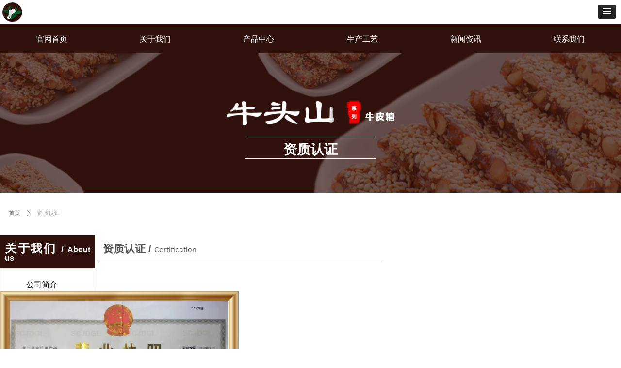

--- FILE ---
content_type: text/html; charset=utf-8
request_url: http://sjzwgxsp.com/zzrz
body_size: 15693
content:


<!DOCTYPE html>

<html class="smart-design-mode">
<head>


        <meta name="viewport" content="width=device-width, initial-scale=1.0, maximum-scale=1" />

    <meta http-equiv="Content-Type" content="text/html; charset=utf-8" />
    <meta name="description" content="石家庄五谷香食品厂" />
    <meta name="keywords" content="石家庄五谷香食品厂" />
    <meta name="renderer" content="webkit" />
    <meta name="applicable-device" content="pc" />
    <meta http-equiv="Cache-Control" content="no-transform" />
    <title>石家庄五谷香食品厂-资质认证</title>
    <link rel="icon" href="//img.wecdn.cn/flipcloud/UploadDocument/Picture/1708161949591.png"/><link rel="shortcut icon" href="//img.wecdn.cn/flipcloud/UploadDocument/Picture/1708161949591.png"/><link rel="bookmark" href="//img.wecdn.cn/flipcloud/UploadDocument/Picture/1708161949591.png"/>
    <link href="https://nwzimg.wezhan.cn/Designer/Content/bottom/pcstyle.css?_version=20250314160850" rel="stylesheet" type="text/css"/>
    <link href="https://nwzimg.wezhan.cn/Content/public/css/reset.css?_version=20250314160850" rel="stylesheet" type="text/css"/>
    <link href="https://nwzimg.wezhan.cn/static/iconfont/1.0.0/iconfont.css?_version=20250314160853" rel="stylesheet" type="text/css"/>
    <link href="https://nwzimg.wezhan.cn/static/iconfont/designer/iconfont.css?_version=20250314160853" rel="stylesheet" type="text/css"/>
    <link href="https://nwzimg.wezhan.cn/static/iconfont/companyinfo/iconfont.css?_version=20250314160853" rel="stylesheet" type="text/css"/>
    <link href="https://nwzimg.wezhan.cn/Designer/Content/base/css/pager.css?_version=20250314160850" rel="stylesheet" type="text/css"/>
    <link href="https://nwzimg.wezhan.cn/Designer/Content/base/css/hover-effects.css?_version=20250314160850" rel="stylesheet" type="text/css"/>
    <link href="https://nwzimg.wezhan.cn/Designer/Content/base/css/antChain.css?_version=20250314160850" rel="stylesheet" type="text/css"/>


    
    <link href="//nwzimg.wezhan.cn/pubsf/10320/10320757/css/1630597_Pc_zh-CN.css?preventCdnCacheSeed=19f065b3142849a69e99e36ac68d3b90" rel="stylesheet" />
    <script src="https://nwzimg.wezhan.cn/Scripts/JQuery/jquery-3.6.3.min.js?_version=20250314165221" type="text/javascript"></script>
    <script src="https://nwzimg.wezhan.cn/Designer/Scripts/jquery.lazyload.min.js?_version=20250314160851" type="text/javascript"></script>
    <script src="https://nwzimg.wezhan.cn/Designer/Scripts/smart.animation.min.js?_version=20250314160851" type="text/javascript"></script>
    <script src="https://nwzimg.wezhan.cn/Designer/Content/Designer-panel/js/kino.razor.min.js?_version=20250314160850" type="text/javascript"></script>
    <script src="https://nwzimg.wezhan.cn/Scripts/common.min.js?v=20200318&_version=20250314160851" type="text/javascript"></script>
    <script src="https://nwzimg.wezhan.cn/Administration/Scripts/admin.validator.min.js?_version=20250314160844" type="text/javascript"></script>
    <script src="https://nwzimg.wezhan.cn/Administration/Content/plugins/cookie/jquery.cookie.js?_version=20250314160844" type="text/javascript"></script>

    <script type='text/javascript' id='jssor-all' src='https://nwzimg.wezhan.cn/Designer/Scripts/jssor.slider-22.2.16-all.min.js?_version=20250314160851' ></script><script type='text/javascript' id='jqueryzoom' src='https://nwzimg.wezhan.cn/Designer/Scripts/jquery.jqueryzoom.js?_version=20250314160851' ></script>
    
    <script type="text/javascript">
        $.ajaxSetup({
            cache: false,
            beforeSend: function (jqXHR, settings) {
                settings.data = settings.data && settings.data.length > 0 ? (settings.data + "&") : "";
                settings.data = settings.data + "__RequestVerificationToken=" + $('input[name="__RequestVerificationToken"]').val();
                return true;
            }
        });
    </script>
<script>
var _hmt = _hmt || [];
(function() {
  var hm = document.createElement("script");
  hm.src = "https://hm.baidu.com/hm.js?480ddf79115c6ad0641792fd27be3a7b";
  var s = document.getElementsByTagName("script")[0]; 
  s.parentNode.insertBefore(hm, s);
})();
</script>
</head>
<body id="smart-body" area="main">

    <input type="hidden" id="pageinfo"
           value="1630597"
           data-type="1"
           data-device="Pc"
           data-entityid="1630597" />
    <input id="txtDeviceSwitchEnabled" value="show" type="hidden" />

    <script type="text/javascript">
        $(function() {

        if ("False"=="True") {
        $('#mainContentWrapper').addClass('translate');
        $('#antChainWrap').fadeIn(500);

        $('#closeAntChain').off('click').on('click', function(){
        $('#antChainWrap').fadeOut('slow',function(){
        $('#mainContentWrapper').removeClass('translate');
        });
        $(document).off("scroll",isWatchScroll);

        });
        $('#showQrcodeBtn').off('click').on('click', function(){
        $('#qrCodeWrappper').toggleClass('qrCodeShow');
        });
        $(document).scroll(isWatchScroll)
        }


        function isWatchScroll(){
        var scroH = $(document).scrollTop();
        if(scroH >= 80) {
        $('#mainContentWrapper').removeClass('translate');
        } else {
        $('#mainContentWrapper').addClass('translate');
        }
        }


        })
    </script>

    

    <div id="mainContentWrapper" style="background-color: transparent; background-image: none; background-repeat: no-repeat;background-position:0 0; background:-moz-linear-gradient(top, none, none);background:-webkit-gradient(linear, left top, left bottom, from(none), to(none));background:-o-linear-gradient(top, none, none);background:-ms-linear-gradient(top, none, none);background:linear-gradient(top, none, none);;
     position: relative; width: 100%;min-width:1300px;background-size: auto;" bgScroll="none">
    <div style="background-color: rgb(255, 255, 255); background-image: none; background-repeat: no-repeat;background-position:0 0; background:-moz-linear-gradient(top, none, none);background:-webkit-gradient(linear, left top, left bottom, from(none), to(none));background:-o-linear-gradient(top, none, none);background:-ms-linear-gradient(top, none, none);background:linear-gradient(top, none, none);;
         position: relative; width: 100%;min-width:1300px;background-size: auto;" bgScroll="none">
        <div class=" header" cpid="11907" id="smv_Area0" style="width: 1300px; height: 170px;  position: relative; margin: 0 auto">
            <div id="smv_tem_26_45" ctype="banner"  class="esmartMargin smartAbs " cpid="11907" cstyle="Style1" ccolor="Item0" areaId="Area0" isContainer="True" pvid="" tareaId="Area0"  re-direction="y" daxis="Y" isdeletable="True" style="height: 110px; width: 100%; left: 0px; top: 1px;z-index:7;"><div class="yibuFrameContent tem_26_45  banner_Style1  " style="overflow:visible;;" ><div class="fullcolumn-inner smAreaC" id="smc_Area0" cid="tem_26_45" style="width:1300px">
    <div id="smv_tem_27_45" ctype="image"  class="esmartMargin smartAbs " cpid="11907" cstyle="Style1" ccolor="Item0" areaId="Area0" isContainer="False" pvid="tem_26_45" tareaId="Area0"  re-direction="all" daxis="All" isdeletable="True" style="height: 38px; width: 38px; left: 1046px; top: 35px;z-index:2;"><div class="yibuFrameContent tem_27_45  image_Style1  " style="overflow:visible;;" >
    <div class="w-image-box image-clip-wrap" data-fillType="0" id="div_tem_27_45">
        <a target="_self" href="">
            <img loading="lazy" 
                 src="//nwzimg.wezhan.cn/contents/sitefiles2064/10320757/images/44643529.png" 
                 alt="" 
                 title="" 
                 id="img_smv_tem_27_45" 
                 style="width: 36px; height:36px;"
                 class=""
             >
        </a>
    </div>

    <script type="text/javascript">
        $(function () {
            
                InitImageSmv("tem_27_45", "36", "38", "0");
            
                 });
    </script>

</div></div><div id="smv_tem_28_45" ctype="text"  class="esmartMargin smartAbs " cpid="11907" cstyle="Style1" ccolor="Item4" areaId="Area0" isContainer="False" pvid="tem_26_45" tareaId="Area0"  re-direction="all" daxis="All" isdeletable="True" style="height: 64px; width: 194px; left: 1102px; top: 23px;z-index:3;"><div class="yibuFrameContent tem_28_45  text_Style1  " style="overflow:hidden;;" ><div id='txt_tem_28_45' style="height: 100%;">
    <div class="editableContent" id="txtc_tem_28_45" style="height: 100%; word-wrap:break-word;">
        <p style="text-align:justify"><span style="line-height:1.2"><span style="color:#4e9b67"><span style="font-size:24px"><span style="font-family:Source Han Sans, Geneva, sans-serif">服务热线</span></span></span></span></p>

<p style="text-align:justify"><span style="line-height:1.2"><span style="color:#000000"><strong><span style="font-size:28px">15333315566</span></strong></span></span></p>

    </div>
</div>

<script>
    var tables = $(' #smv_tem_28_45').find('table')
    for (var i = 0; i < tables.length; i++) {
        var tab = tables[i]
        var borderWidth = $(tab).attr('border')
        if (borderWidth <= 0 || !borderWidth) {
            console.log(tab)
            $(tab).addClass('hidden-border')
            $(tab).children("tbody").children("tr").children("td").addClass('hidden-border')
            $(tab).children("tbody").children("tr").children("th").addClass('hidden-border')
            $(tab).children("thead").children("tr").children("td").addClass('hidden-border')
            $(tab).children("thead").children("tr").children("th").addClass('hidden-border')
            $(tab).children("tfoot").children("tr").children("td").addClass('hidden-border')
            $(tab).children("tfoot").children("tr").children("th").addClass('hidden-border')
        }
    }
</script></div></div><div id="smv_tem_29_48" ctype="text"  class="esmartMargin smartAbs " cpid="11907" cstyle="Style1" ccolor="Item4" areaId="Area0" isContainer="False" pvid="tem_26_45" tareaId="Area0"  re-direction="all" daxis="All" isdeletable="True" style="height: 83px; width: 360px; left: 94px; top: 8px;z-index:9;"><div class="yibuFrameContent tem_29_48  text_Style1  " style="overflow:hidden;;" ><div id='txt_tem_29_48' style="height: 100%;">
    <div class="editableContent" id="txtc_tem_29_48" style="height: 100%; word-wrap:break-word;">
        <p style="text-align:justify"><span style="color:#30110c"><strong><span style="font-size:34px"><span style="line-height:1.75"><span style="font-family:Source Han Sans,Geneva,sans-serif">石家庄五谷香食品厂</span></span></span></strong></span></p>

<p style="text-align:justify"><span style="font-size:14px"><span style="color:#30110c"><span style="line-height:1.75"><span style="font-family:Source Han Sans,Geneva,sans-serif">SHIJIAZHUANG WUGUXIANG FOOD FACTORY</span></span></span></span></p>

    </div>
</div>

<script>
    var tables = $(' #smv_tem_29_48').find('table')
    for (var i = 0; i < tables.length; i++) {
        var tab = tables[i]
        var borderWidth = $(tab).attr('border')
        if (borderWidth <= 0 || !borderWidth) {
            console.log(tab)
            $(tab).addClass('hidden-border')
            $(tab).children("tbody").children("tr").children("td").addClass('hidden-border')
            $(tab).children("tbody").children("tr").children("th").addClass('hidden-border')
            $(tab).children("thead").children("tr").children("td").addClass('hidden-border')
            $(tab).children("thead").children("tr").children("th").addClass('hidden-border')
            $(tab).children("tfoot").children("tr").children("td").addClass('hidden-border')
            $(tab).children("tfoot").children("tr").children("th").addClass('hidden-border')
        }
    }
</script></div></div><div id="smv_tem_30_55" ctype="image"  class="esmartMargin smartAbs " cpid="11907" cstyle="Style1" ccolor="Item0" areaId="Area0" isContainer="False" pvid="tem_26_45" tareaId="Area0"  re-direction="all" daxis="All" isdeletable="True" style="height: 77px; width: 77px; left: 4px; top: 13px;z-index:10;"><div class="yibuFrameContent tem_30_55  image_Style1  " style="overflow:visible;;" >
    <div class="w-image-box image-clip-wrap" data-fillType="0" id="div_tem_30_55">
        <a target="_self" href="">
            <img loading="lazy" 
                 src="//nwzimg.wezhan.cn/contents/sitefiles2064/10320757/images/44643378.png" 
                 alt="" 
                 title="" 
                 id="img_smv_tem_30_55" 
                 style="width: 75px; height:75px;"
                 class=""
             >
        </a>
    </div>

    <script type="text/javascript">
        $(function () {
            
                InitImageSmv("tem_30_55", "75", "77", "0");
            
                 });
    </script>

</div></div></div>
<div id="bannerWrap_tem_26_45" class="fullcolumn-outer" style="position: absolute; top: 0; bottom: 0;">
</div>

<script type="text/javascript">

    $(function () {
        var resize = function () {
            $("#smv_tem_26_45 >.yibuFrameContent>.fullcolumn-inner").width($("#smv_tem_26_45").parent().width());
            $('#bannerWrap_tem_26_45').fullScreen(function (t) {
                if (VisitFromMobile()) {
                    t.css("min-width", t.parent().width())
                }
            });
        }
        if (typeof (LayoutConverter) !== "undefined") {
            LayoutConverter.CtrlJsVariableList.push({
                CtrlId: "tem_26_45",
                ResizeFunc: resize,
            });
        } else {
            $(window).resize(function (e) {
                if (e.target == this) {
                    resize();
                }
            });
        }

        resize();
    });
</script>
</div></div><div id="smv_tem_31_46" ctype="banner"  class="esmartMargin smartAbs " cpid="11907" cstyle="Style1" ccolor="Item0" areaId="Area0" isContainer="True" pvid="" tareaId="Area0"  re-direction="y" daxis="Y" isdeletable="True" style="height: 60px; width: 100%; left: 0px; top: 110px;z-index:10;"><div class="yibuFrameContent tem_31_46  banner_Style1  " style="overflow:visible;;" ><div class="fullcolumn-inner smAreaC" id="smc_Area0" cid="tem_31_46" style="width:1300px">
    <div id="smv_tem_32_46" ctype="nav"  class="esmartMargin smartAbs " cpid="11907" cstyle="Style1" ccolor="Item0" areaId="Area0" isContainer="False" pvid="tem_31_46" tareaId="Area0"  re-direction="all" daxis="All" isdeletable="True" style="height: 58px; width: 1296px; left: 1px; top: 1px;z-index:2;"><div class="yibuFrameContent tem_32_46  nav_Style1  " style="overflow:visible;;" ><div id="nav_tem_32_46" class="nav_pc_t_1">
    <ul class="w-nav" navstyle="style1">
                <li class="w-nav-inner" style="height:58px;line-height:58px;width:16.6666666666667%;">
                    <div class="w-nav-item">
                        <i class="w-nav-item-line"></i>
                                <a href="/sy" target="_self" class="w-nav-item-link">
                                    <span class="mw-iconfont"></span>
                                    <span class="w-link-txt">官网首页</span>
                                </a>
                       
                    </div>
                </li>
                <li class="w-nav-inner" style="height:58px;line-height:58px;width:16.6666666666667%;">
                    <div class="w-nav-item">
                        <i class="w-nav-item-line"></i>
                                <a href="/gywm" target="_self" class="w-nav-item-link">
                                    <span class="mw-iconfont"></span>
                                    <span class="w-link-txt">关于我们</span>
                                </a>
                       
                    </div>
                </li>
                <li class="w-nav-inner" style="height:58px;line-height:58px;width:16.6666666666667%;">
                    <div class="w-nav-item">
                        <i class="w-nav-item-line"></i>
                                <a href="/cpzx" target="_self" class="w-nav-item-link">
                                    <span class="mw-iconfont"></span>
                                    <span class="w-link-txt">产品中心</span>
                                </a>
                       
                    </div>
                </li>
                <li class="w-nav-inner" style="height:58px;line-height:58px;width:16.6666666666667%;">
                    <div class="w-nav-item">
                        <i class="w-nav-item-line"></i>
                                <a href="/scgy" target="_self" class="w-nav-item-link">
                                    <span class="mw-iconfont"></span>
                                    <span class="w-link-txt">生产工艺</span>
                                </a>
                       
                    </div>
                </li>
                <li class="w-nav-inner" style="height:58px;line-height:58px;width:16.6666666666667%;">
                    <div class="w-nav-item">
                        <i class="w-nav-item-line"></i>
                                <a href="/xwzx" target="_self" class="w-nav-item-link">
                                    <span class="mw-iconfont"></span>
                                    <span class="w-link-txt">新闻资讯</span>
                                </a>
                       
                    </div>
                </li>
                <li class="w-nav-inner" style="height:58px;line-height:58px;width:16.6666666666667%;">
                    <div class="w-nav-item">
                        <i class="w-nav-item-line"></i>
                                <a href="/lxwm" target="_self" class="w-nav-item-link">
                                    <span class="mw-iconfont"></span>
                                    <span class="w-link-txt">联系我们</span>
                                </a>
                       
                    </div>
                </li>

    </ul>
</div>
<script>
    $(function () {
        var $nav = $("#smv_tem_32_46 .w-nav");
        var $inner = $("#smv_tem_32_46 .w-nav-inner");
        var rightBorder = parseInt($nav.css("border-right-width"));
        var leftBorder = parseInt($nav.css("border-left-width"));
        var topBorder = parseInt($nav.css("border-top-width"));
        var bottomBorder = parseInt($nav.css("border-bottom-width"));
        var height = $("#smv_tem_32_46").height();
        var width = $('#smv_tem_32_46').width();
        $nav.height(height - topBorder - bottomBorder);
        $nav.width(width - leftBorder - rightBorder);
        $inner.height(height - topBorder - bottomBorder).css("line-height", height - topBorder - bottomBorder+"px");


        $('#nav_tem_32_46').find('.w-subnav').hide();
        var $this, item, itemAll;
        $('#nav_tem_32_46').off('mouseenter').on('mouseenter', '.w-nav-inner', function () {
            itemAll = $('#nav_tem_32_46').find('.w-subnav');
            $this = $(this);
            item = $this.find('.w-subnav');
            item.slideDown();
        }).off('mouseleave').on('mouseleave', '.w-nav-inner', function () {
            item = $(this).find('.w-subnav');
            item.stop().slideUp(function () {
                ////设置回调，防止slidUp自动加上height和width导致在子导航中设置height和width无效
                //item.css({
                //    height: '',
                //    width: ''
                //})
            });
        });
        SetNavSelectedStyle('nav_tem_32_46');//选中当前导航
    });

</script></div></div></div>
<div id="bannerWrap_tem_31_46" class="fullcolumn-outer" style="position: absolute; top: 0; bottom: 0;">
</div>

<script type="text/javascript">

    $(function () {
        var resize = function () {
            $("#smv_tem_31_46 >.yibuFrameContent>.fullcolumn-inner").width($("#smv_tem_31_46").parent().width());
            $('#bannerWrap_tem_31_46').fullScreen(function (t) {
                if (VisitFromMobile()) {
                    t.css("min-width", t.parent().width())
                }
            });
        }
        if (typeof (LayoutConverter) !== "undefined") {
            LayoutConverter.CtrlJsVariableList.push({
                CtrlId: "tem_31_46",
                ResizeFunc: resize,
            });
        } else {
            $(window).resize(function (e) {
                if (e.target == this) {
                    resize();
                }
            });
        }

        resize();
    });
</script>
</div></div>
        </div>
    </div>
    <div class="main-layout-wrapper" id="smv_AreaMainWrapper" style="background-color: transparent; background-image: none;
         background-repeat: no-repeat;background-position:0 0; background:-moz-linear-gradient(top, none, none);background:-webkit-gradient(linear, left top, left bottom, from(none), to(none));background:-o-linear-gradient(top, none, none);background:-ms-linear-gradient(top, none, none);background:linear-gradient(top, none, none);;background-size: auto;"
         bgScroll="none">
        <div class="main-layout" id="tem-main-layout11" style="width: 100%;">
            <div style="display: none">
                
            </div>
            <div class="" id="smv_MainContent" rel="mainContentWrapper" style="width: 100%; min-height: 300px; position: relative; ">
                
                <div class="smvWrapper"  style="min-width:1300px;  position: relative; background-color: transparent; background-image: none; background-repeat: no-repeat; background:-moz-linear-gradient(top, none, none);background:-webkit-gradient(linear, left top, left bottom, from(none), to(none));background:-o-linear-gradient(top, none, none);background:-ms-linear-gradient(top, none, none);background:linear-gradient(top, none, none);;background-position:0 0;background-size:auto;" bgScroll="none"><div class="smvContainer" id="smv_Main" cpid="1630597" style="min-height:400px;width:1300px;height:1307px;  position: relative; "><div id="smv_con_1_53" ctype="banner"  class="esmartMargin smartAbs " cpid="1630597" cstyle="Style1" ccolor="Item0" areaId="" isContainer="True" pvid="" tareaId=""  re-direction="y" daxis="Y" isdeletable="True" style="height: 300px; width: 100%; left: 0px; top: 0px;z-index:2;"><div class="yibuFrameContent con_1_53  banner_Style1  " style="overflow:visible;;" ><div class="fullcolumn-inner smAreaC" id="smc_Area0" cid="con_1_53" style="width:1300px">
    <div id="smv_con_15_49" ctype="area"  class="esmartMargin smartAbs " cpid="1630597" cstyle="Style1" ccolor="Item0" areaId="Area0" isContainer="True" pvid="con_1_53" tareaId=""  re-direction="all" daxis="All" isdeletable="True" style="height: 58px; width: 270px; left: 521px; top: 172px;z-index:3;"><div class="yibuFrameContent con_15_49  area_Style1  " style="overflow:visible;;" ><div class="w-container" data-effect-name="enterTop">
    <div class="smAreaC" id="smc_Area0" cid="con_15_49">
        <div id="smv_con_16_49" ctype="text"  class="esmartMargin smartAbs " cpid="1630597" cstyle="Style1" ccolor="Item5" areaId="Area0" isContainer="False" pvid="con_15_49" tareaId=""  re-direction="all" daxis="All" isdeletable="True" style="height: 40px; width: 150px; left: 59px; top: 12px;z-index:2;"><div class="yibuFrameContent con_16_49  text_Style1  " style="overflow:hidden;;" ><div id='txt_con_16_49' style="height: 100%;">
    <div class="editableContent" id="txtc_con_16_49" style="height: 100%; word-wrap:break-word;">
        <p style="text-align:center"><span style="color:#ffffff; font-family:Source Han Sans, Geneva, sans-serif"><span style="font-size:28px"><strong>资质认证</strong></span></span></p>

    </div>
</div>

<script>
    var tables = $(' #smv_con_16_49').find('table')
    for (var i = 0; i < tables.length; i++) {
        var tab = tables[i]
        var borderWidth = $(tab).attr('border')
        if (borderWidth <= 0 || !borderWidth) {
            console.log(tab)
            $(tab).addClass('hidden-border')
            $(tab).children("tbody").children("tr").children("td").addClass('hidden-border')
            $(tab).children("tbody").children("tr").children("th").addClass('hidden-border')
            $(tab).children("thead").children("tr").children("td").addClass('hidden-border')
            $(tab).children("thead").children("tr").children("th").addClass('hidden-border')
            $(tab).children("tfoot").children("tr").children("td").addClass('hidden-border')
            $(tab).children("tfoot").children("tr").children("th").addClass('hidden-border')
        }
    }
</script></div></div>    </div>
</div></div></div><div id="smv_con_17_2" ctype="image"  class="esmartMargin smartAbs " cpid="1630597" cstyle="Style1" ccolor="Item0" areaId="Area0" isContainer="False" pvid="con_1_53" tareaId=""  re-direction="all" daxis="All" isdeletable="True" style="height: 54px; width: 347px; left: 476px; top: 95px;z-index:4;"><div class="yibuFrameContent con_17_2  image_Style1  " style="overflow:visible;;" >
    <div class="w-image-box image-clip-wrap" data-fillType="0" id="div_con_17_2">
        <a target="_self" href="">
            <img loading="lazy" 
                 src="//nwzimg.wezhan.cn/contents/sitefiles2064/10320757/images/44654561.png" 
                 alt="" 
                 title="" 
                 id="img_smv_con_17_2" 
                 style="width: 345px; height:52px;"
                 class=""
             >
        </a>
    </div>

    <script type="text/javascript">
        $(function () {
            
                InitImageSmv("con_17_2", "345", "54", "0");
            
                 });
    </script>

</div></div></div>
<div id="bannerWrap_con_1_53" class="fullcolumn-outer" style="position: absolute; top: 0; bottom: 0;">
</div>

<script type="text/javascript">

    $(function () {
        var resize = function () {
            $("#smv_con_1_53 >.yibuFrameContent>.fullcolumn-inner").width($("#smv_con_1_53").parent().width());
            $('#bannerWrap_con_1_53').fullScreen(function (t) {
                if (VisitFromMobile()) {
                    t.css("min-width", t.parent().width())
                }
            });
        }
        if (typeof (LayoutConverter) !== "undefined") {
            LayoutConverter.CtrlJsVariableList.push({
                CtrlId: "con_1_53",
                ResizeFunc: resize,
            });
        } else {
            $(window).resize(function (e) {
                if (e.target == this) {
                    resize();
                }
            });
        }

        resize();
    });
</script>
</div></div><div id="smv_con_2_31" ctype="area"  class="esmartMargin smartAbs " cpid="1630597" cstyle="Style1" ccolor="Item0" areaId="Main" isContainer="True" pvid="" tareaId="Main"  re-direction="all" daxis="All" isdeletable="True" style="height: 846px; width: 307px; left: 0px; top: 373px;z-index:12;"><div class="yibuFrameContent con_2_31  area_Style1  " style="overflow:visible;;" ><div class="w-container" data-effect-name="enterTop">
    <div class="smAreaC" id="smc_Area0" cid="con_2_31">
        <div id="smv_con_3_31" ctype="area"  class="esmartMargin smartAbs " cpid="1630597" cstyle="Style1" ccolor="Item0" areaId="Area0" isContainer="True" pvid="con_2_31" tareaId=""  re-direction="all" daxis="All" isdeletable="True" style="height: 59px; width: 290px; left: 8px; top: 14px;z-index:12;"><div class="yibuFrameContent con_3_31  area_Style1  " style="overflow:visible;;" ><div class="w-container" data-effect-name="enterTop">
    <div class="smAreaC" id="smc_Area0" cid="con_3_31">
        <div id="smv_con_4_31" ctype="text"  class="esmartMargin smartAbs " cpid="1630597" cstyle="Style1" ccolor="Item4" areaId="Area0" isContainer="False" pvid="con_3_31" tareaId=""  re-direction="all" daxis="All" isdeletable="True" style="height: 30px; width: 199px; left: 21px; top: 16px;z-index:2;"><div class="yibuFrameContent con_4_31  text_Style1  " style="overflow:hidden;;" ><div id='txt_con_4_31' style="height: 100%;">
    <div class="editableContent" id="txtc_con_4_31" style="height: 100%; word-wrap:break-word;">
        <p style="text-align:justify"><span style="color:#ffffff"><strong><span style="font-family:&quot;Source Han Sans&quot;,Geneva,sans-serif"><span style="font-size:24px">关于我们&nbsp;</span><span style="font-size:18px">/&nbsp;</span></span></strong><span style="font-size:16px"><strong><span style="font-family:Source Han Sans,Geneva,sans-serif">About us</span></strong></span></span></p>

    </div>
</div>

<script>
    var tables = $(' #smv_con_4_31').find('table')
    for (var i = 0; i < tables.length; i++) {
        var tab = tables[i]
        var borderWidth = $(tab).attr('border')
        if (borderWidth <= 0 || !borderWidth) {
            console.log(tab)
            $(tab).addClass('hidden-border')
            $(tab).children("tbody").children("tr").children("td").addClass('hidden-border')
            $(tab).children("tbody").children("tr").children("th").addClass('hidden-border')
            $(tab).children("thead").children("tr").children("td").addClass('hidden-border')
            $(tab).children("thead").children("tr").children("th").addClass('hidden-border')
            $(tab).children("tfoot").children("tr").children("td").addClass('hidden-border')
            $(tab).children("tfoot").children("tr").children("th").addClass('hidden-border')
        }
    }
</script></div></div>    </div>
</div></div></div><div id="smv_con_5_31" ctype="nav"  class="esmartMargin smartAbs " cpid="1630597" cstyle="Style12" ccolor="Item0" areaId="Area0" isContainer="False" pvid="con_2_31" tareaId=""  re-direction="all" daxis="All" isdeletable="True" style="height: 266px; width: 291px; left: 8px; top: 73px;z-index:1;"><div class="yibuFrameContent con_5_31  nav_Style12  " style="overflow:visible;;" ><div id="nav_con_5_31" class="xn-resize">
    <div class="w-nav" navstyle="style12">

        <ul class="w-nav-inner">
                <li class="w-nav-item">
                    <a href="/gywm" target="_self">
                        <span class="w-nav-pic-first mw-iconfont"></span>
                        <span class="w-nav-text">公司简介</span>
                    </a>
                   
                </li>
                <li class="w-nav-item">
                    <a href="/fzlc" target="_self">
                        <span class="w-nav-pic-first mw-iconfont"></span>
                        <span class="w-nav-text">发展历程</span>
                    </a>
                   
                </li>
                <li class="w-nav-item">
                    <a href="/zzrz" target="_self">
                        <span class="w-nav-pic-first mw-iconfont"></span>
                        <span class="w-nav-text">资质认证</span>
                    </a>
                   
                </li>
                <li class="w-nav-item">
                    <a href="/scsb" target="_self">
                        <span class="w-nav-pic-first mw-iconfont"></span>
                        <span class="w-nav-text">生产设备</span>
                    </a>
                   
                </li>
        </ul>
    </div>
</div>

<script>
    $(function () {
        if (4 >0) {
            //重新计算导航每行的高度
            var nav = $("#smv_con_5_31 .w-nav");
            var height = $("#smv_con_5_31").height();
            //外边框宽度
            var topBorder = parseInt(nav.css("border-top-width"));
            var bottomBorder = parseInt(nav.css("border-bottom-width"));

            var liA =$("#smv_con_5_31 .w-nav-item > a");
            //分割线宽度
            var borderLine = parseInt($(liA[1]).css("border-top-width"));
            var totalHeight = height - topBorder-bottomBorder-borderLine*(4-1);
            var itemHeight = (totalHeight / 4).toFixed(2);
            $("#smv_con_5_31 .w-nav-inner .w-nav-item > a span").css({
                "height": itemHeight + "px",
                "line-height": itemHeight + "px"
            });

            function slideCb() {
                $("#smv_con_5_31").smautorecompute();
            }

            var con_5_31_flag = true; // 点击拥有二级分类的一级分类时，该一级分类否获得焦点
            $("#nav_con_5_31 .w-nav-item .w-nav-pic-last").off('click').on('click', function (e) {
                $("#smv_con_5_31").smpreparerecompute();
                var e = e || window.event;
                var currtenShow = $(this).closest('.w-nav-item').find('.w-subnav').css('display'),
                    eSite = [e.offsetX, e.offsetY];
                if (currtenShow != 'block') {
                    $(this).closest('.w-nav-item').find('ul').get(0) !== undefined && $(this).closest(".w-nav").find('.w-subnav').slideUp(300);
                    $(this).closest('.w-nav-item').find('.w-subnav').slideDown(300,slideCb);
                    $(this).closest('.w-nav-item').find('ul').get(0) !== undefined &&
                        $(this).closest('.w-nav').find('.w-nav-pic-last').removeClass('down');
                    $(this).closest('.w-nav-item').find('.w-nav-pic-last').addClass('down');

                } else {
                    $(this).closest('.w-nav-item').find('.w-subnav').slideUp(300,slideCb);
                    $(this).closest('.w-nav-item').find('.w-nav-pic-last').removeClass('down');
                }
                shine($(this).closest('.w-nav-item'), eSite);
                return false;
            });
            $("#nav_con_5_31 .w-nav-inner").on('click', '#nav_con_5_31 .w-subnav li', function (e) {
                var e = e || window.event;
                e.stopPropagation();
                var eSite = [e.offsetX, e.offsetY];
                shine($(this), eSite);
                return false;
            });
            function shine($this, eSite) {
                var currentSize = [];
                $this.closest(".w-nav").find('.animate-ink').remove();
                $this.children().eq(0).append("<i class='ink animate-ink'></i>");
                currentSize[0] = $this.outerWidth(true);
                currentSize[1] = $this.children().eq(0).outerHeight(true);
                $this.find('.ink.animate-ink').css({
                    'width': currentSize[0],
                    'height': currentSize[0],
                    'top': currentSize[1] / 2 - currentSize[0] / 2,
                    'left': eSite[0] - currentSize[0] / 2 + 40
                });
            }
            // $('.w-nav').find('.w-nav-item').each(function(index, el) {
            // 	if($(el).find('.w-nav-pic-first').css('display')!='none'){
            // 		$(el).find('.w-subnav li').css('paddingLeft',18);
            // 	}else{
            // 		$(el).find('.w-subnav li').css('paddingLeft','');
            // 	}
            // });
            SetNavSelectedStyleForStyle12('nav_con_5_31');//选中当前导航
        }
    })
</script></div></div><div id="smv_con_6_31" ctype="image"  class="esmartMargin smartAbs " cpid="1630597" cstyle="Style1" ccolor="Item0" areaId="Area0" isContainer="False" pvid="con_2_31" tareaId=""  re-direction="all" daxis="All" isdeletable="True" style="height: 145px; width: 290px; left: 8px; top: 654px;z-index:13;"><div class="yibuFrameContent con_6_31  image_Style1  " style="overflow:visible;;" >
    <div class="w-image-box image-clip-wrap" data-fillType="0" id="div_con_6_31">
        <a target="_self" href="">
            <img loading="lazy" 
                 src="//nwzimg.wezhan.cn/contents/sitefiles2064/10320757/images/44918459.png" 
                 alt="" 
                 title="" 
                 id="img_smv_con_6_31" 
                 style="width: 288px; height:143px;"
                 class=""
             >
        </a>
    </div>

    <script type="text/javascript">
        $(function () {
            
                InitImageSmv("con_6_31", "288", "145", "0");
            
                 });
    </script>

</div></div><div id="smv_con_7_31" ctype="area"  class="esmartMargin smartAbs " cpid="1630597" cstyle="Style1" ccolor="Item0" areaId="Area0" isContainer="True" pvid="con_2_31" tareaId=""  re-direction="all" daxis="All" isdeletable="True" style="height: 59px; width: 290px; left: 8px; top: 358px;z-index:12;"><div class="yibuFrameContent con_7_31  area_Style1  " style="overflow:visible;;" ><div class="w-container" data-effect-name="enterTop">
    <div class="smAreaC" id="smc_Area0" cid="con_7_31">
        <div id="smv_con_8_31" ctype="text"  class="esmartMargin smartAbs " cpid="1630597" cstyle="Style1" ccolor="Item4" areaId="Area0" isContainer="False" pvid="con_7_31" tareaId=""  re-direction="all" daxis="All" isdeletable="True" style="height: 30px; width: 199px; left: 21px; top: 16px;z-index:2;"><div class="yibuFrameContent con_8_31  text_Style1  " style="overflow:hidden;;" ><div id='txt_con_8_31' style="height: 100%;">
    <div class="editableContent" id="txtc_con_8_31" style="height: 100%; word-wrap:break-word;">
        <p style="text-align:justify"><span style="color:#ffffff"><strong><span style="font-family:&quot;Source Han Sans&quot;,Geneva,sans-serif"><span style="font-size:24px">新闻资讯</span><span style="font-size:22px">&nbsp;</span></span></strong><strong><span style="font-family:&quot;Source Han Sans&quot;,Geneva,sans-serif"><span style="font-size:18px">/ </span><span style="font-size:16px">News</span></span></strong></span></p>

    </div>
</div>

<script>
    var tables = $(' #smv_con_8_31').find('table')
    for (var i = 0; i < tables.length; i++) {
        var tab = tables[i]
        var borderWidth = $(tab).attr('border')
        if (borderWidth <= 0 || !borderWidth) {
            console.log(tab)
            $(tab).addClass('hidden-border')
            $(tab).children("tbody").children("tr").children("td").addClass('hidden-border')
            $(tab).children("tbody").children("tr").children("th").addClass('hidden-border')
            $(tab).children("thead").children("tr").children("td").addClass('hidden-border')
            $(tab).children("thead").children("tr").children("th").addClass('hidden-border')
            $(tab).children("tfoot").children("tr").children("td").addClass('hidden-border')
            $(tab).children("tfoot").children("tr").children("th").addClass('hidden-border')
        }
    }
</script></div></div>    </div>
</div></div></div><div id="smv_con_9_31" ctype="area"  class="esmartMargin smartAbs " cpid="1630597" cstyle="Style1" ccolor="Item0" areaId="Area0" isContainer="True" pvid="con_2_31" tareaId=""  re-direction="all" daxis="All" isdeletable="True" style="height: 236px; width: 292px; left: 7px; top: 418px;z-index:13;"><div class="yibuFrameContent con_9_31  area_Style1  " style="overflow:visible;;" ><div class="w-container" data-effect-name="enterTop">
    <div class="smAreaC" id="smc_Area0" cid="con_9_31">
        <div id="smv_con_10_31" ctype="listnews"  class="esmartMargin smartAbs " cpid="1630597" cstyle="Style2" ccolor="Item0" areaId="Area0" isContainer="False" pvid="con_9_31" tareaId=""  re-direction="all" daxis="All" isdeletable="True" style="height: 213px; width: 255px; left: 18px; top: 11px;z-index:2;"><div class="yibuFrameContent con_10_31  listnews_Style2  " style="overflow:visible;;" >    <div class="w-article" id="ulList_con_10_31" style="height: 209px;">
        <div class="w-article-list clearfix" data-u="slides" style="height: 209px;">
                <div class="w-al-unit w-icon-hide">
                    <div class="w-al-item">
                        <span class="w-al-date ">2023-09-27</span>

                        <div class="w-al-info">
                            <i class="mw-iconfont"></i>
                            <a href="/newsinfo/6413645.html" target="_self" class="w-al-title">
                                美味瓜子酥是如何诞生的？
                            </a>
                        </div>
                    </div>
                </div>
                <div class="w-al-unit w-icon-hide">
                    <div class="w-al-item">
                        <span class="w-al-date ">2023-09-25</span>

                        <div class="w-al-info">
                            <i class="mw-iconfont"></i>
                            <a href="/newsinfo/6404712.html" target="_self" class="w-al-title">
                                美味可口的瓜子酥能保持多久？掌握保存技巧延长食品寿命！
                            </a>
                        </div>
                    </div>
                </div>
                <div class="w-al-unit w-icon-hide">
                    <div class="w-al-item">
                        <span class="w-al-date ">2023-09-23</span>

                        <div class="w-al-info">
                            <i class="mw-iconfont"></i>
                            <a href="/newsinfo/6402038.html" target="_self" class="w-al-title">
                                瓜子酥如何判断新鲜程度？
                            </a>
                        </div>
                    </div>
                </div>
                <div class="w-al-unit w-icon-hide">
                    <div class="w-al-item">
                        <span class="w-al-date ">2023-09-22</span>

                        <div class="w-al-info">
                            <i class="mw-iconfont"></i>
                            <a href="/newsinfo/6398078.html" target="_self" class="w-al-title">
                                酥到掉渣!入口即化瓜子酥
                            </a>
                        </div>
                    </div>
                </div>
                <div class="w-al-unit w-icon-hide">
                    <div class="w-al-item">
                        <span class="w-al-date ">2023-09-20</span>

                        <div class="w-al-info">
                            <i class="mw-iconfont"></i>
                            <a href="/newsinfo/6389840.html" target="_self" class="w-al-title">
                                瓜子酥如何保鲜？
                            </a>
                        </div>
                    </div>
                </div>
                <div class="w-al-unit w-icon-hide">
                    <div class="w-al-item">
                        <span class="w-al-date ">2023-09-19</span>

                        <div class="w-al-info">
                            <i class="mw-iconfont"></i>
                            <a href="/newsinfo/6385761.html" target="_self" class="w-al-title">
                                为什么瓜子酥这么受欢迎？
                            </a>
                        </div>
                    </div>
                </div>
                <div class="w-al-unit w-icon-hide">
                    <div class="w-al-item">
                        <span class="w-al-date ">2023-09-18</span>

                        <div class="w-al-info">
                            <i class="mw-iconfont"></i>
                            <a href="/newsinfo/6381549.html" target="_self" class="w-al-title">
                                瓜子酥的储存方法和保质期有什么要注意的？
                            </a>
                        </div>
                    </div>
                </div>
                <div class="w-al-unit w-icon-hide">
                    <div class="w-al-item">
                        <span class="w-al-date ">2023-09-14</span>

                        <div class="w-al-info">
                            <i class="mw-iconfont"></i>
                            <a href="/newsinfo/6371409.html" target="_self" class="w-al-title">
                                瓜子酥的营养成分
                            </a>
                        </div>
                    </div>
                </div>
                <div class="w-al-unit w-icon-hide">
                    <div class="w-al-item">
                        <span class="w-al-date ">2023-09-12</span>

                        <div class="w-al-info">
                            <i class="mw-iconfont"></i>
                            <a href="/newsinfo/6363228.html" target="_self" class="w-al-title">
                                花生酥,咬一口,香酥掉渣
                            </a>
                        </div>
                    </div>
                </div>
                <div class="w-al-unit w-icon-hide">
                    <div class="w-al-item">
                        <span class="w-al-date ">2023-09-11</span>

                        <div class="w-al-info">
                            <i class="mw-iconfont"></i>
                            <a href="/newsinfo/6359054.html" target="_self" class="w-al-title">
                                牛皮糖的简介
                            </a>
                        </div>
                    </div>
                </div>
                <div class="w-al-unit w-icon-hide">
                    <div class="w-al-item">
                        <span class="w-al-date ">2023-09-09</span>

                        <div class="w-al-info">
                            <i class="mw-iconfont"></i>
                            <a href="/newsinfo/6356761.html" target="_self" class="w-al-title">
                                牛皮糖有什么营养价值
                            </a>
                        </div>
                    </div>
                </div>
                <div class="w-al-unit w-icon-hide">
                    <div class="w-al-item">
                        <span class="w-al-date ">2023-09-08</span>

                        <div class="w-al-info">
                            <i class="mw-iconfont"></i>
                            <a href="/newsinfo/6352962.html" target="_self" class="w-al-title">
                                牛皮糖的保鲜期
                            </a>
                        </div>
                    </div>
                </div>
                <div class="w-al-unit w-icon-hide">
                    <div class="w-al-item">
                        <span class="w-al-date ">2023-09-07</span>

                        <div class="w-al-info">
                            <i class="mw-iconfont"></i>
                            <a href="/newsinfo/6348885.html" target="_self" class="w-al-title">
                                牛皮糖：当代人健康零食的选择
                            </a>
                        </div>
                    </div>
                </div>
                <div class="w-al-unit w-icon-hide">
                    <div class="w-al-item">
                        <span class="w-al-date ">2023-09-06</span>

                        <div class="w-al-info">
                            <i class="mw-iconfont"></i>
                            <a href="/newsinfo/6348144.html" target="_self" class="w-al-title">
                                比起其他糖果，牛皮糖的保鲜期更长吗？
                            </a>
                        </div>
                    </div>
                </div>
                <div class="w-al-unit w-icon-hide">
                    <div class="w-al-item">
                        <span class="w-al-date ">2023-09-05</span>

                        <div class="w-al-info">
                            <i class="mw-iconfont"></i>
                            <a href="/newsinfo/6341079.html" target="_self" class="w-al-title">
                                牛皮糖的口感与香气
                            </a>
                        </div>
                    </div>
                </div>
                <div class="w-al-unit w-icon-hide">
                    <div class="w-al-item">
                        <span class="w-al-date ">2023-09-04</span>

                        <div class="w-al-info">
                            <i class="mw-iconfont"></i>
                            <a href="/newsinfo/6337283.html" target="_self" class="w-al-title">
                                为什么牛皮糖这么受欢迎？
                            </a>
                        </div>
                    </div>
                </div>
                <div class="w-al-unit w-icon-hide">
                    <div class="w-al-item">
                        <span class="w-al-date ">2023-09-02</span>

                        <div class="w-al-info">
                            <i class="mw-iconfont"></i>
                            <a href="/newsinfo/6334960.html" target="_self" class="w-al-title">
                                花生酥怎么预防变潮
                            </a>
                        </div>
                    </div>
                </div>
                <div class="w-al-unit w-icon-hide">
                    <div class="w-al-item">
                        <span class="w-al-date ">2023-09-01</span>

                        <div class="w-al-info">
                            <i class="mw-iconfont"></i>
                            <a href="/newsinfo/6331432.html" target="_self" class="w-al-title">
                                花生酥的保存环境
                            </a>
                        </div>
                    </div>
                </div>
                <div class="w-al-unit w-icon-hide">
                    <div class="w-al-item">
                        <span class="w-al-date ">2023-08-31</span>

                        <div class="w-al-info">
                            <i class="mw-iconfont"></i>
                            <a href="/newsinfo/6327866.html" target="_self" class="w-al-title">
                                瓜子酥内含什么成分对健康有益？
                            </a>
                        </div>
                    </div>
                </div>
                <div class="w-al-unit w-icon-hide">
                    <div class="w-al-item">
                        <span class="w-al-date ">2023-08-29</span>

                        <div class="w-al-info">
                            <i class="mw-iconfont"></i>
                            <a href="/newsinfo/6319725.html" target="_self" class="w-al-title">
                                瓜子酥在保存的时候需要注意什么
                            </a>
                        </div>
                    </div>
                </div>
        </div>
    </div>
    <script>
        $(function () {
            var control = $("#smv_con_10_31");
            control.find("img").cutFill();

            var sliderId= "ulList_con_10_31";
            var jssorCache_con_10_31  = {
                CtrlId: "con_10_31",
                SliderId: sliderId,
                Html: $("#" + sliderId)[0].outerHTML,
                JssorOpt: {
                $AutoPlay: parseInt("1"),//自动播放
                $PlayOrientation: 2,
                $Idle: 0,
                $AutoPlaySteps: 1,
                $SlideDuration: parseInt("5000"),
                $SlideSpacing: parseInt("1"),
                $SlideEasing: $Jease$.$Linear,
                $SlideWidth: parseInt("255"),
                $SlideHeight: parseInt("41"),
                $Cols: parseInt("5")
            }}
            var jssor = new $JssorSlider$(sliderId, jssorCache_con_10_31 .JssorOpt);

            if (typeof (LayoutConverter) !== "undefined") {
                jssorCache_con_10_31 .Jssor = jssor;
                LayoutConverter.CtrlJsVariableList.push(jssorCache_con_10_31 );
            }
                    });
    </script>
</div></div>    </div>
</div></div></div>    </div>
</div></div></div><div id="smv_con_11_15" ctype="area"  class="esmartMargin smartAbs " cpid="1630597" cstyle="Style1" ccolor="Item0" areaId="Main" isContainer="True" pvid="" tareaId="Main"  re-direction="all" daxis="All" isdeletable="True" style="height: 120px; width: 907px; left: 393px; top: 367px;z-index:14;"><div class="yibuFrameContent con_11_15  area_Style1  " style="overflow:visible;;" ><div class="w-container" data-effect-name="enterTop">
    <div class="smAreaC" id="smc_Area0" cid="con_11_15">
        <div id="smv_con_12_15" ctype="line"  class="esmartMargin smartAbs " cpid="1630597" cstyle="Style1" ccolor="Item0" areaId="Area0" isContainer="False" pvid="con_11_15" tareaId=""  re-direction="x" daxis="All" isdeletable="True" style="height: 20px; width: 894px; left: 5px; top: 63px;z-index:2;"><div class="yibuFrameContent con_12_15  line_Style1  " style="overflow:visible;;" ><!-- w-line -->
<div style="position:relative; height:100%">
    <div class="w-line" style="position:absolute;top:50%;" linetype="horizontal"></div>
</div>
</div></div><div id="smv_con_13_15" ctype="text"  class="esmartMargin smartAbs " cpid="1630597" cstyle="Style1" ccolor="Item4" areaId="Area0" isContainer="False" pvid="con_11_15" tareaId=""  re-direction="all" daxis="All" isdeletable="True" style="height: 26px; width: 360px; left: 6px; top: 38px;z-index:3;"><div class="yibuFrameContent con_13_15  text_Style1  " style="overflow:hidden;;" ><div id='txt_con_13_15' style="height: 100%;">
    <div class="editableContent" id="txtc_con_13_15" style="height: 100%; word-wrap:break-word;">
        <p style="text-align:justify"><strong><span style="font-size:22px"><span style="font-family:Source Han Sans,Geneva,sans-serif">资质认证&nbsp;</span></span><span style="font-size:20px"><span style="font-family:Source Han Sans,Geneva,sans-serif">/&nbsp;</span></span></strong><span style="font-size:14px">Certification</span></p>

    </div>
</div>

<script>
    var tables = $(' #smv_con_13_15').find('table')
    for (var i = 0; i < tables.length; i++) {
        var tab = tables[i]
        var borderWidth = $(tab).attr('border')
        if (borderWidth <= 0 || !borderWidth) {
            console.log(tab)
            $(tab).addClass('hidden-border')
            $(tab).children("tbody").children("tr").children("td").addClass('hidden-border')
            $(tab).children("tbody").children("tr").children("th").addClass('hidden-border')
            $(tab).children("thead").children("tr").children("td").addClass('hidden-border')
            $(tab).children("thead").children("tr").children("th").addClass('hidden-border')
            $(tab).children("tfoot").children("tr").children("td").addClass('hidden-border')
            $(tab).children("tfoot").children("tr").children("th").addClass('hidden-border')
        }
    }
</script></div></div>    </div>
</div></div></div><div id="smv_con_14_26" ctype="breadcrumb"  class="esmartMargin smartAbs " cpid="1630597" cstyle="Style1" ccolor="Item0" areaId="" isContainer="False" pvid="" tareaId=""  re-direction="x" daxis="All" isdeletable="True" style="height: 34px; width: 200px; left: 8px; top: 325px;z-index:15;"><div class="yibuFrameContent con_14_26  breadcrumb_Style1  " style="overflow:visible;;" ><!--crumbs-->
<div class="w-crumbs">
            <a href="/sy" class="w-crumbs-item" pageid="32">首页</a>&nbsp;            <i class="w-arrowicon mw-iconfont ">&#xa132;</i>&nbsp;            <a class="w-crumbs-item w-item-current" pageid="1630597">资质认证</a>

</div>
<!--/crumbs--></div></div><div id="smv_con_18_2" ctype="image"  class="esmartMargin smartAbs " cpid="1630597" cstyle="Style1" ccolor="Item0" areaId="" isContainer="False" pvid="" tareaId=""  re-direction="all" daxis="All" isdeletable="True" style="height: 576px; width: 768px; left: 462px; top: 503px;z-index:16;"><div class="yibuFrameContent con_18_2  image_Style1  " style="overflow:visible;;" >
    <div class="w-image-box image-clip-wrap" data-fillType="0" id="div_con_18_2">
        <a target="_self" href="">
            <img loading="lazy" 
                 src="//nwzimg.wezhan.cn/contents/sitefiles2064/10320757/images/44961456.jpg" 
                 alt="" 
                 title="" 
                 id="img_smv_con_18_2" 
                 style="width: 766px; height:574px;"
                 class=""
             >
        </a>
    </div>

    <script type="text/javascript">
        $(function () {
            
                InitImageSmv("con_18_2", "766", "576", "0");
            
                 });
    </script>

</div></div></div></div><input type='hidden' name='__RequestVerificationToken' id='token__RequestVerificationToken' value='Mjf4JwpjXXDZ1RFrH6SS5Gtfw54JluIHiT0wtFF7a9-DEUDoqaafQgvfzvRkCBGVrSq5F3ddUxiQlKyAkcsBrErAczwN_s1IeT-PEiF5VgE1' />
            </div>
        </div>
    </div>
    <div style="background-color: rgb(255, 255, 255); background-image: url(//nwzimg.wezhan.cn/contents/sitefiles2064/10320757/images/44645973.png); background-repeat: no-repeat;background-position:0 0; background:-moz-linear-gradient(top, none, none);background:-webkit-gradient(linear, left top, left bottom, from(none), to(none));background:-o-linear-gradient(top, none, none);background:-ms-linear-gradient(top, none, none);background:linear-gradient(top, none, none);;
         position: relative; width: 100%;min-width:1300px;background-size: auto;" bgScroll="none">
        <div class=" footer" cpid="11907" id="smv_Area3" style="width: 1300px; height: 581px; position: relative; margin: 0 auto;">
            <div id="smv_tem_33_35" ctype="text"  class="esmartMargin smartAbs " cpid="11907" cstyle="Style1" ccolor="Item4" areaId="Area3" isContainer="False" pvid="" tareaId="Area3"  re-direction="all" daxis="All" isdeletable="True" style="height: 77px; width: 360px; left: 0px; top: 144px;z-index:5;"><div class="yibuFrameContent tem_33_35  text_Style1  " style="overflow:hidden;;" ><div id='txt_tem_33_35' style="height: 100%;">
    <div class="editableContent" id="txtc_tem_33_35" style="height: 100%; word-wrap:break-word;">
        <p style="text-align:justify"><span style="line-height:1.5"><span style="font-size:34px"><strong><span style="color:#ffffff"><span style="font-family:Source Han Sans, Geneva, sans-serif">石家庄五谷香食品厂</span></span></strong></span></span></p>

<p style="text-align:justify"><span style="line-height:1.5"><span style="font-size:14px"><span style="color:#ffffff"><span style="font-family:Source Han Sans,Geneva,sans-serif">SHIJIAZHUANG WUGUXIANG FOOD FACTORY</span></span></span></span></p>

    </div>
</div>

<script>
    var tables = $(' #smv_tem_33_35').find('table')
    for (var i = 0; i < tables.length; i++) {
        var tab = tables[i]
        var borderWidth = $(tab).attr('border')
        if (borderWidth <= 0 || !borderWidth) {
            console.log(tab)
            $(tab).addClass('hidden-border')
            $(tab).children("tbody").children("tr").children("td").addClass('hidden-border')
            $(tab).children("tbody").children("tr").children("th").addClass('hidden-border')
            $(tab).children("thead").children("tr").children("td").addClass('hidden-border')
            $(tab).children("thead").children("tr").children("th").addClass('hidden-border')
            $(tab).children("tfoot").children("tr").children("td").addClass('hidden-border')
            $(tab).children("tfoot").children("tr").children("th").addClass('hidden-border')
        }
    }
</script></div></div><div id="smv_tem_34_9" ctype="text"  class="esmartMargin smartAbs " cpid="11907" cstyle="Style1" ccolor="Item4" areaId="Area3" isContainer="False" pvid="" tareaId="Area3"  re-direction="all" daxis="All" isdeletable="True" style="height: 70px; width: 360px; left: 0px; top: 301px;z-index:6;"><div class="yibuFrameContent tem_34_9  text_Style1  " style="overflow:hidden;;" ><div id='txt_tem_34_9' style="height: 100%;">
    <div class="editableContent" id="txtc_tem_34_9" style="height: 100%; word-wrap:break-word;">
        <p style="text-align:justify"><span style="line-height:1.5"><strong><span style="color:#4e9b67"><span style="font-size:18px"><span style="font-family:Source Han Sans,Geneva,sans-serif">服务热线：</span></span></span></strong></span></p>

<p style="text-align:justify"><span style="line-height:1.5"><span style="color:#ffffff"><strong><span style="font-size:30px">15333315566</span></strong></span></span></p>

    </div>
</div>

<script>
    var tables = $(' #smv_tem_34_9').find('table')
    for (var i = 0; i < tables.length; i++) {
        var tab = tables[i]
        var borderWidth = $(tab).attr('border')
        if (borderWidth <= 0 || !borderWidth) {
            console.log(tab)
            $(tab).addClass('hidden-border')
            $(tab).children("tbody").children("tr").children("td").addClass('hidden-border')
            $(tab).children("tbody").children("tr").children("th").addClass('hidden-border')
            $(tab).children("thead").children("tr").children("td").addClass('hidden-border')
            $(tab).children("thead").children("tr").children("th").addClass('hidden-border')
            $(tab).children("tfoot").children("tr").children("td").addClass('hidden-border')
            $(tab).children("tfoot").children("tr").children("th").addClass('hidden-border')
        }
    }
</script></div></div><div id="smv_tem_35_30" ctype="area"  class="esmartMargin smartAbs " cpid="11907" cstyle="Style1" ccolor="Item0" areaId="Area3" isContainer="True" pvid="" tareaId="Area3"  re-direction="all" daxis="All" isdeletable="True" style="height: 334px; width: 223px; left: 385px; top: 149px;z-index:10;"><div class="yibuFrameContent tem_35_30  area_Style1  " style="overflow:visible;;" ><div class="w-container" data-effect-name="enterTop">
    <div class="smAreaC" id="smc_Area0" cid="tem_35_30">
        <div id="smv_tem_37_30" ctype="nav"  class="esmartMargin smartAbs " cpid="11907" cstyle="Style8" ccolor="Item0" areaId="Area0" isContainer="False" pvid="tem_35_30" tareaId="Area3"  re-direction="all" daxis="All" isdeletable="True" style="height: 206px; width: 100px; left: 57px; top: 56px;z-index:9;"><div class="yibuFrameContent tem_37_30  nav_Style8  " style="overflow:visible;;" ><!-- userWidth 是否设定了子导航宽度 -->
<div class="nav_pc_t_8" id="nav_tem_37_30">
    <ul class="w-nav" navstyle="style8">
                <li class="w-nav-inner" style="height:20%;line-height:41px">
                    <div class="w-nav-item">
                        <a href="/sy" target="_self" class="w-nav-item-link">
                            <span class="mw-iconfont"></span>
                            <span class="w-link-txt">官网首页</span>
                        </a>
                       
                    </div>
                </li>
                <li class="w-nav-inner" style="height:20%;line-height:41px">
                    <div class="w-nav-item">
                        <a href="/gywm" target="_self" class="w-nav-item-link">
                            <span class="mw-iconfont"></span>
                            <span class="w-link-txt">关于我们</span>
                        </a>
                       
                    </div>
                </li>
                <li class="w-nav-inner" style="height:20%;line-height:41px">
                    <div class="w-nav-item">
                        <a href="/xwzx" target="_self" class="w-nav-item-link">
                            <span class="mw-iconfont"></span>
                            <span class="w-link-txt">产品中心</span>
                        </a>
                       
                    </div>
                </li>
                <li class="w-nav-inner" style="height:20%;line-height:41px">
                    <div class="w-nav-item">
                        <a href="/xwzx" target="_self" class="w-nav-item-link">
                            <span class="mw-iconfont"></span>
                            <span class="w-link-txt">生产工艺</span>
                        </a>
                       
                    </div>
                </li>
                <li class="w-nav-inner" style="height:20%;line-height:41px">
                    <div class="w-nav-item">
                        <a href="/xwzx" target="_self" class="w-nav-item-link">
                            <span class="mw-iconfont"></span>
                            <span class="w-link-txt">新闻资讯</span>
                        </a>
                       
                    </div>
                </li>

    </ul>
</div>
<script>
    $(function () {
        var $nav = $("#smv_tem_37_30 .w-nav");
        var $inner = $("#smv_tem_37_30 .w-nav-inner");
        var $subnav = $("#smv_tem_37_30 .w-subnav");
        var rightBorder = parseInt($nav.css("border-right-width"));
        var leftBorder = parseInt($nav.css("border-left-width"));
        var topBorder = parseInt($nav.css("border-top-width"));
        var bottomBorder = parseInt($nav.css("border-bottom-width"));
        var height = $("#smv_tem_37_30").height();
        var width = $('#smv_tem_37_30').width();
        $nav.height(height - topBorder - bottomBorder);
        $nav.width(width - leftBorder - rightBorder);
        $subnav.css("left", width - leftBorder - rightBorder + "px");

        $('#nav_tem_37_30').find('.w-subnav').hide();
        var $this, item, itemAll, flag = true;
        $('#nav_tem_37_30').off('mouseenter').on('mouseenter', '.w-nav-inner', function () {
            itemAll = $('#nav_tem_37_30').find('.w-subnav');
            $this = $(this);
            item = $this.find('.w-subnav');
            item.fadeIn(150, function () {
                flag = true
            });
            flag = false
        }).off('mouseleave').on('mouseleave', '.w-nav-inner', function () {
            item = $(this).find('.w-subnav');
            item.fadeOut(150);
            item = undefined && (flag = true);
        });
        SetNavSelectedStyle('nav_tem_37_30');//选中当前导航
    });
</script></div></div><div id="smv_tem_38_30" ctype="image"  class="esmartMargin smartAbs " cpid="11907" cstyle="Style1" ccolor="Item0" areaId="Area0" isContainer="False" pvid="tem_35_30" tareaId="Area3"  re-direction="all" daxis="All" isdeletable="True" style="height: 176px; width: 8px; left: 45px; top: 72px;z-index:10;"><div class="yibuFrameContent tem_38_30  image_Style1  " style="overflow:visible;;" >
    <div class="w-image-box image-clip-wrap" data-fillType="0" id="div_tem_38_30">
        <a target="_self" href="">
            <img loading="lazy" 
                 src="//nwzimg.wezhan.cn/contents/sitefiles2064/10320757/images/44648653.png" 
                 alt="" 
                 title="" 
                 id="img_smv_tem_38_30" 
                 style="width: 6px; height:174px;"
                 class=""
             >
        </a>
    </div>

    <script type="text/javascript">
        $(function () {
            
                InitImageSmv("tem_38_30", "6", "176", "0");
            
                 });
    </script>

</div></div><div id="smv_tem_52_49" ctype="line"  class="esmartMargin smartAbs " cpid="11907" cstyle="Style1" ccolor="Item0" areaId="Area0" isContainer="False" pvid="tem_35_30" tareaId="Area3"  re-direction="x" daxis="All" isdeletable="True" style="height: 20px; width: 38px; left: 41px; top: 18px;z-index:11;"><div class="yibuFrameContent tem_52_49  line_Style1  " style="overflow:visible;;" ><!-- w-line -->
<div style="position:relative; height:100%">
    <div class="w-line" style="position:absolute;top:50%;" linetype="horizontal"></div>
</div>
</div></div>    </div>
</div></div></div><div id="smv_tem_39_7" ctype="area"  class="esmartMargin smartAbs " cpid="11907" cstyle="Style1" ccolor="Item0" areaId="Area3" isContainer="True" pvid="" tareaId="Area3"  re-direction="all" daxis="All" isdeletable="True" style="height: 334px; width: 313px; left: 698px; top: 149px;z-index:10;"><div class="yibuFrameContent tem_39_7  area_Style1  " style="overflow:visible;;" ><div class="w-container" data-effect-name="enterTop">
    <div class="smAreaC" id="smc_Area0" cid="tem_39_7">
        <div id="smv_tem_41_7" ctype="companyinfo"  class="esmartMargin smartAbs " cpid="11907" cstyle="Style2" ccolor="Item0" areaId="Area0" isContainer="False" pvid="tem_39_7" tareaId="Area3"  re-direction="all" daxis="All" isdeletable="True" style="height: 130px; width: 264px; left: 21px; top: 64px;z-index:10;"><div class="yibuFrameContent tem_41_7  companyinfo_Style2  " style="overflow:hidden;;" ><ul class="w-company-info iconStyle1">
        <li class="company-info-item">
            <a href="javascript:void(0)"  >
                <div class="company-info-titleBox">
                    <span class="company-info-icon ">
                        <i class="ltd-icon  gs-dizhi"></i>
                    </span>
                    <span class="company-info-title   mw-icon-hide "style="white-space:pre">地址：</span>
                </div>
                <div class="company-text">
                    <span class="company-info-text">河北省石家庄市栾城区环城南路6号凯隆达高科农业创业园c5-2</span>
                </div>
            </a>
        </li>
        <li class="company-info-item">
            <a href="tel:15333315566"  >
                <div class="company-info-titleBox">
                    <span class="company-info-icon ">
                        <i class="ltd-icon  gs-dianhua"></i>
                    </span>
                    <span class="company-info-title   mw-icon-hide "style="white-space:pre">电话：</span>
                </div>
                <div class="company-text">
                    <span class="company-info-text">15333315566</span>
                </div>
            </a>
        </li>
</ul></div></div><div id="smv_tem_53_56" ctype="line"  class="esmartMargin smartAbs " cpid="11907" cstyle="Style1" ccolor="Item0" areaId="Area0" isContainer="False" pvid="tem_39_7" tareaId="Area3"  re-direction="x" daxis="All" isdeletable="True" style="height: 20px; width: 38px; left: 19px; top: 12px;z-index:11;"><div class="yibuFrameContent tem_53_56  line_Style1  " style="overflow:visible;;" ><!-- w-line -->
<div style="position:relative; height:100%">
    <div class="w-line" style="position:absolute;top:50%;" linetype="horizontal"></div>
</div>
</div></div>    </div>
</div></div></div><div id="smv_tem_44_51" ctype="area"  class="esmartMargin smartAbs " cpid="11907" cstyle="Style1" ccolor="Item0" areaId="Area3" isContainer="True" pvid="" tareaId="Area3"  re-direction="all" daxis="All" isdeletable="True" style="height: 334px; width: 196px; left: 1102px; top: 149px;z-index:10;"><div class="yibuFrameContent tem_44_51  area_Style1  " style="overflow:visible;;" ><div class="w-container" data-effect-name="enterTop">
    <div class="smAreaC" id="smc_Area0" cid="tem_44_51">
        <div id="smv_tem_46_51" ctype="button"  class="esmartMargin smartAbs " cpid="11907" cstyle="Style1" ccolor="Item0" areaId="Area0" isContainer="False" pvid="tem_44_51" tareaId="Area3"  re-direction="all" daxis="All" isdeletable="True" style="height: 45px; width: 132px; left: 43px; top: 69px;z-index:14;"><div class="yibuFrameContent tem_46_51  button_Style1  " style="overflow:visible;;" ><a target="_self" href="/lxwm" class="w-button f-ellipsis" style="width: 132px; height: 45px; line-height: 45px;">
    <span class="w-button-position">
        <em class="w-button-text f-ellipsis">
            <i class="mw-iconfont w-button-icon w-icon-hide"></i>联系我们
        </em>
    </span>
</a>
    <script type="text/javascript">
        $(function () {
        });
    </script>
</div></div><div id="smv_tem_47_51" ctype="image"  class="esmartMargin smartAbs " cpid="11907" cstyle="Style1" ccolor="Item0" areaId="Area0" isContainer="False" pvid="tem_44_51" tareaId="Area3"  re-direction="all" daxis="All" isdeletable="True" style="height: 115px; width: 132px; left: 44px; top: 132px;z-index:15;"><div class="yibuFrameContent tem_47_51  image_Style1  " style="overflow:visible;;" >
    <div class="w-image-box image-clip-wrap" data-fillType="0" id="div_tem_47_51">
        <a target="_self" href="">
            <img loading="lazy" 
                 src="//nwzimg.wezhan.cn/contents/sitefiles2064/10320757/images/44648412.png" 
                 alt="" 
                 title="" 
                 id="img_smv_tem_47_51" 
                 style="width: 130px; height:113px;"
                 class=""
             >
        </a>
    </div>

    <script type="text/javascript">
        $(function () {
            
                InitImageSmv("tem_47_51", "130", "115", "0");
            
                 });
    </script>

</div></div><div id="smv_tem_54_5" ctype="line"  class="esmartMargin smartAbs " cpid="11907" cstyle="Style1" ccolor="Item0" areaId="Area0" isContainer="False" pvid="tem_44_51" tareaId="Area3"  re-direction="x" daxis="All" isdeletable="True" style="height: 20px; width: 38px; left: 40px; top: 17px;z-index:11;"><div class="yibuFrameContent tem_54_5  line_Style1  " style="overflow:visible;;" ><!-- w-line -->
<div style="position:relative; height:100%">
    <div class="w-line" style="position:absolute;top:50%;" linetype="horizontal"></div>
</div>
</div></div>    </div>
</div></div></div><div id="smv_tem_48_25" ctype="line"  class="esmartMargin smartAbs " cpid="11907" cstyle="Style1" ccolor="Item0" areaId="Area3" isContainer="False" pvid="" tareaId="Area3"  re-direction="x" daxis="All" isdeletable="True" style="height: 20px; width: 1298px; left: 0px; top: 525px;z-index:16;"><div class="yibuFrameContent tem_48_25  line_Style1  " style="overflow:visible;;" ><!-- w-line -->
<div style="position:relative; height:100%">
    <div class="w-line" style="position:absolute;top:50%;" linetype="horizontal"></div>
</div>
</div></div><div id="smv_tem_49_52" ctype="text"  class="esmartMargin smartAbs " cpid="11907" cstyle="Style1" ccolor="Item5" areaId="Area3" isContainer="False" pvid="" tareaId="Area3"  re-direction="all" daxis="All" isdeletable="True" style="height: 27px; width: 231px; left: 313px; top: 550px;z-index:17;"><div class="yibuFrameContent tem_49_52  text_Style1  " style="overflow:hidden;;" ><div id='txt_tem_49_52' style="height: 100%;">
    <div class="editableContent" id="txtc_tem_49_52" style="height: 100%; word-wrap:break-word;">
        <p><span style="font-size:16px"><span style="color:#ffffff"><span style="font-family:Source Han Sans,Geneva,sans-serif">版权所有：石家庄五谷香食品厂</span></span></span></p>

    </div>
</div>

<script>
    var tables = $(' #smv_tem_49_52').find('table')
    for (var i = 0; i < tables.length; i++) {
        var tab = tables[i]
        var borderWidth = $(tab).attr('border')
        if (borderWidth <= 0 || !borderWidth) {
            console.log(tab)
            $(tab).addClass('hidden-border')
            $(tab).children("tbody").children("tr").children("td").addClass('hidden-border')
            $(tab).children("tbody").children("tr").children("th").addClass('hidden-border')
            $(tab).children("thead").children("tr").children("td").addClass('hidden-border')
            $(tab).children("thead").children("tr").children("th").addClass('hidden-border')
            $(tab).children("tfoot").children("tr").children("td").addClass('hidden-border')
            $(tab).children("tfoot").children("tr").children("th").addClass('hidden-border')
        }
    }
</script></div></div><div id="smv_tem_50_19" ctype="button"  class="esmartMargin smartAbs " cpid="11907" cstyle="Style1" ccolor="Item0" areaId="Area3" isContainer="False" pvid="" tareaId="Area3"  re-direction="all" daxis="All" isdeletable="True" style="height: 38px; width: 193px; left: 550px; top: 539px;z-index:18;"><div class="yibuFrameContent tem_50_19  button_Style1  " style="overflow:visible;;" ><a target="_self" href="https://beian.miit.gov.cn" class="w-button f-ellipsis" style="width: 193px; height: 38px; line-height: 38px;">
    <span class="w-button-position">
        <em class="w-button-text f-ellipsis">
            <i class="mw-iconfont w-button-icon w-icon-hide"></i>冀ICP备2023026128号
        </em>
    </span>
</a>
    <script type="text/javascript">
        $(function () {
        });
    </script>
</div></div>
        </div>
    </div>
</div>


<script src="https://nwzimg.wezhan.cn/static/lzparallax/1.0.0/lz-parallax.min.js?_version=20250314160853" type="text/javascript"></script>        <script type="text/javascript">
            $(function () {
                jsmart.autoContainer = 0;
                jsmart.autoComputeCallback = function () {
                    if (jsmart.autoContainer) {
                        clearTimeout(jsmart.autoContainer);
                        jsmart.autoContainer = 0;
                    }
                    jsmart.autoContainer = setTimeout(function () {
                        if (window.refreshBgScroll) {
                            window.refreshBgScroll();
                        }
                    }, 50);
                }
                $("div[bgscroll]").each(function () {
                    var bgscroll = $(this).attr("bgscroll");
                    $(this).lzparallax({ effect: bgscroll, autoPosition: false, clone: true });
                });
            });
            window.refreshBgScroll = function () {
                $("div[bgscroll]").each(function () {
                    var bgscroll = $(this).attr("bgscroll");
                    var bgclear = $(this).attr("bgclear");
                    $(this).removeAttr("bgclear");
                    $(this).lzparallax("refresh", bgscroll, bgclear);
                });
            }
        </script>

        <div style="text-align:center;width: 100%;padding-top: 4px;font-size: 12; background-color: #ffffff;font-family:Tahoma;opacity:1;position: relative; z-index: 3;" id="all-icp-bottom">
            <div class="page-bottom--area style1" id="b_style1" style="display:none">
                <div class="bottom-content">
                    <div class="top-area">
                        <div class="icp-area display-style common-style bottom-words" style="margin-bottom: 1px;">
                            <a target="_blank" class="bottom-words" href="https://beian.miit.gov.cn">
                                <span class="icp-words bottom-words"></span>
                            </a>
                        </div>
                        <div class="divider display-style common-style bottom-border" style="vertical-align:-7px;"></div>
                        <div class="ga-area display-style common-style bottom-words">
                            <a target="_blank" class="bottom-words ga_link" href="#">
                                <img src="https://nwzimg.wezhan.cn/Designer/Content/images/ga_icon.png" alt="" /><span class="ga-words bottom-words"></span>
                            </a>
                        </div>
                    </div>
                    <div class="bottom-area">
                        <div class="ali-area display-style common-style bottom-words">
                            <a class="bottom-words" target="_blank" href="https://wanwang.aliyun.com/webdesign/webdesign?source=5176.11533457&amp;userCode=i7rzleoi">
                                <?xml version="1.0" encoding="UTF-8" ?>
                                <svg width="55px"
                                     height="13px"
                                     viewBox="0 0 55 13"
                                     version="1.1"
                                     xmlns="http://www.w3.org/2000/svg"
                                     xmlns:xlink="http://www.w3.org/1999/xlink">
                                    <g id="备案信息优化"
                                       stroke="none"
                                       stroke-width="1"
                                       fill="none"
                                       fill-rule="evenodd">
                                        <g id="底部样式4-没有ipv6"
                                           transform="translate(-562.000000, -366.000000)"
                                           fill="#989898"
                                           fill-rule="nonzero">
                                            <g id="编组-2备份"
                                               transform="translate(57.000000, 301.000000)">
                                                <g id="编组-5"
                                                   transform="translate(505.000000, 49.000000)">
                                                    <g id="编组" transform="translate(0.000000, 16.000000)">
                                                        <path d="M30.4355785,11.3507179 C32.2713894,11.2986909 32.9105785,10.0128801 32.9105785,8.9203125 L32.9105785,2.23112331 L33.1558488,2.23112331 L33.4011191,1.2426098 L28.0051731,1.2426098 L28.2504434,2.23112331 L31.9146326,2.23112331 L31.9146326,8.82369088 C31.9146326,9.7676098 31.2234164,10.406799 30.1828758,10.406799 L30.4355785,11.3507179 L30.4355785,11.3507179 Z"
                                                              id="路径"></path>
                                                        <path d="M30.6288218,9.06896115 C30.8740921,8.82369088 30.9781461,8.47436655 30.9781461,7.87977196 L30.9781461,3.1230152 L28.0572002,3.1230152 L28.0572002,9.41828547 L29.6923353,9.41828547 C30.0862542,9.41828547 30.4355785,9.32166385 30.6288218,9.06896115 Z M29.0977407,8.32571791 L29.0977407,4.11896115 L29.9896326,4.11896115 L29.9896326,7.78315034 C29.9896326,8.17706926 29.840984,8.32571791 29.4916596,8.32571791 L29.0977407,8.32571791 Z M23.9396326,1.14598818 L23.9396326,11.3061233 L24.9281461,11.3061233 L24.9281461,2.23855574 L26.1693623,2.23855574 L25.4261191,5.41220439 C25.7234164,5.65747466 26.265984,6.30409628 26.265984,7.44125845 C26.265984,8.57842061 25.6193623,8.97977196 25.4261191,9.07639358 L25.4261191,10.1169341 C25.9686867,10.0649071 27.3585515,9.32166385 27.3585515,7.49328547 C27.3585515,6.40071791 26.9646326,5.61288007 26.6153083,5.11490709 L27.5072002,1.15342061 C27.5072002,1.14598818 23.9396326,1.14598818 23.9396326,1.14598818 L23.9396326,1.14598818 Z M35.340984,10.3101774 L35.1403083,11.2986909 L44.1558488,11.2986909 L43.9105785,10.3101774 L40.1423353,10.3101774 L40.1423353,9.02436655 L43.6132812,9.02436655 L43.368011,8.03585304 L40.1497677,8.03585304 L40.1497677,6.7426098 L42.4761191,6.7426098 C43.5686867,6.7426098 44.1632813,6.20004223 44.1632813,5.05544764 L44.1632813,1.09396115 L35.1403083,1.09396115 L35.1403083,6.69058277 L39.1017948,6.69058277 L39.1017948,7.93179899 L35.8835515,7.93179899 L35.6382812,8.9203125 L39.1092272,8.9203125 L39.1092272,10.2581503 L35.340984,10.2581503 L35.340984,10.3101774 Z M40.1423353,4.51288007 L42.5207137,4.51288007 L42.2754434,3.52436655 L40.1423353,3.52436655 L40.1423353,2.23112331 L43.1153083,2.23112331 L43.1153083,5.05544764 C43.1153083,5.55342061 42.9146326,5.74666385 42.5207137,5.74666385 L40.1423353,5.74666385 L40.1423353,4.51288007 Z M36.2328758,5.75409628 L36.2328758,2.23112331 L39.1538218,2.23112331 L39.1538218,3.47233953 L37.0207137,3.47233953 L36.7754434,4.46085304 L39.1538218,4.46085304 L39.1538218,5.74666385 L36.2328758,5.74666385 L36.2328758,5.75409628 Z M53.922065,1.14598818 L46.8389569,1.14598818 L46.5862542,2.23112331 L54.2193623,2.23112331 L53.922065,1.14598818 Z M46.4376056,11.2540963 L46.3855785,11.3507179 L53.320038,11.3507179 C53.7139569,11.3507179 54.0112542,11.2540963 54.2119299,11.0013936 C54.4126056,10.7040963 54.3605785,10.354772 54.2639569,10.1615287 C54.1673353,9.66355574 53.765984,7.87977196 53.6693623,7.63450169 L53.6693623,7.58247466 L52.6288218,7.58247466 L52.6808488,7.67909628 C52.7328758,7.92436655 53.1788218,9.76017736 53.2754434,10.354772 L47.7234164,10.354772 C47.9686867,9.16558277 48.4146326,7.18112331 48.6673353,6.1926098 L54.9105785,6.1926098 L54.6653083,5.20409628 L46.1403083,5.20409628 L45.895038,6.1926098 L47.6267948,6.1926098 C47.4261191,7.09193412 46.7869299,9.61896115 46.4376056,11.2540963 L46.4376056,11.2540963 Z M3.72341639,9.86423142 C3.27747044,9.7676098 2.98017314,9.41828547 2.98017314,8.9203125 L2.98017314,3.91828547 C3.03220017,3.47233953 3.32949747,3.1230152 3.72341639,3.02639358 L8.38355152,2.03788007 L8.88152449,0.0534206081 L3.47814611,0.0534206081 C1.54571368,0.00139358108 0.00720016892,1.53990709 0.00720016892,3.4203125 L0.00720016892,9.36625845 C0.00720016892,11.2466639 1.59030828,12.8372044 3.47814611,12.8372044 L8.88152449,12.8372044 L8.38355152,10.8527449 L3.72341639,9.86423142 Z M17.3024704,0.00139358108 L11.8544975,0.00139358108 L12.3524704,1.98585304 L17.0051731,2.97436655 C17.4511191,3.07098818 17.7484164,3.4203125 17.7484164,3.86625845 L17.7484164,8.86828547 C17.6963894,9.31423142 17.3990921,9.66355574 17.0051731,9.76017736 L12.345038,10.7561233 L11.847065,12.7405828 L17.3024704,12.7405828 C19.1828758,12.7405828 20.7734164,11.2020693 20.7734164,9.26963682 L20.7734164,3.32369088 C20.7213894,1.53990709 19.1828758,0.00139358108 17.3024704,0.00139358108 Z"
                                                              id="形状"></path>
                                                        <polygon id="路径"
                                                                 points="8.38355152 6.1480152 12.345038 6.1480152 12.345038 6.64598818 8.38355152 6.64598818"></polygon>
                                                    </g>
                                                </g>
                                            </g>
                                        </g>
                                    </g>
                                </svg><span class="bottom-words"> &nbsp;本网站由阿里云提供云计算及安全服务</span>
                            </a>
                        </div>
                        <div class="divider display-style common-style bottom-border"></div>
                        <div class="ipv-area display-style common-style bottom-words">
                            <span class="bottom-words">本网站支持</span>
                            <span class="ipv6-box bottom-words">IPv6</span>
                        </div>
                        <div class="divider display-style common-style bottom-border"></div>
                        <div class="powerby-area display-style common-style bottom-words">
                            <a class="bottom-words" target="_blank" href="http://www.it98.net">
                                <span class="bottom-words" style="display: block;"></span>
                            </a>
                        </div>
                    </div>
                </div>
            </div>
            <div class="page-bottom--area style2" id="b_style2" style="display:none">
                <div class="bottom-content">
                    <div class="top-area">
                        <div class="ga-area display-style common-style bottom-words">
                            <a target="_blank" class="bottom-words ga_link" href="#">
                                <img src="https://nwzimg.wezhan.cn/Designer/Content/images/ga_icon.png" alt="" /><span class="ga-words bottom-words"></span>
                            </a>
                        </div>
                        <div class="divider display-style common-style bottom-border" style="vertical-align:-7px;"></div>
                        <div class="icp-area display-style common-style bottom-words" style="margin-bottom: 1px;">
                            <a target="_blank" class="bottom-words" href="https://beian.miit.gov.cn">
                                <span class="icp-words bottom-words"></span>
                            </a>
                        </div>
                    </div>
                    <div class="bottom-area">
                        <div class="ali-area display-style common-style bottom-words">
                            <a class="bottom-words" target="_blank" href="https://wanwang.aliyun.com/webdesign/webdesign?source=5176.11533457&amp;userCode=i7rzleoi">
                                <?xml version="1.0" encoding="UTF-8" ?>
                                <svg width="55px"
                                     height="13px"
                                     viewBox="0 0 55 13"
                                     version="1.1"
                                     xmlns="http://www.w3.org/2000/svg"
                                     xmlns:xlink="http://www.w3.org/1999/xlink">
                                    <g id="备案信息优化"
                                       stroke="none"
                                       stroke-width="1"
                                       fill="none"
                                       fill-rule="evenodd">
                                        <g id="底部样式4-没有ipv6"
                                           transform="translate(-562.000000, -366.000000)"
                                           fill="#989898"
                                           fill-rule="nonzero">
                                            <g id="编组-2备份"
                                               transform="translate(57.000000, 301.000000)">
                                                <g id="编组-5"
                                                   transform="translate(505.000000, 49.000000)">
                                                    <g id="编组" transform="translate(0.000000, 16.000000)">
                                                        <path d="M30.4355785,11.3507179 C32.2713894,11.2986909 32.9105785,10.0128801 32.9105785,8.9203125 L32.9105785,2.23112331 L33.1558488,2.23112331 L33.4011191,1.2426098 L28.0051731,1.2426098 L28.2504434,2.23112331 L31.9146326,2.23112331 L31.9146326,8.82369088 C31.9146326,9.7676098 31.2234164,10.406799 30.1828758,10.406799 L30.4355785,11.3507179 L30.4355785,11.3507179 Z"
                                                              id="路径"></path>
                                                        <path d="M30.6288218,9.06896115 C30.8740921,8.82369088 30.9781461,8.47436655 30.9781461,7.87977196 L30.9781461,3.1230152 L28.0572002,3.1230152 L28.0572002,9.41828547 L29.6923353,9.41828547 C30.0862542,9.41828547 30.4355785,9.32166385 30.6288218,9.06896115 Z M29.0977407,8.32571791 L29.0977407,4.11896115 L29.9896326,4.11896115 L29.9896326,7.78315034 C29.9896326,8.17706926 29.840984,8.32571791 29.4916596,8.32571791 L29.0977407,8.32571791 Z M23.9396326,1.14598818 L23.9396326,11.3061233 L24.9281461,11.3061233 L24.9281461,2.23855574 L26.1693623,2.23855574 L25.4261191,5.41220439 C25.7234164,5.65747466 26.265984,6.30409628 26.265984,7.44125845 C26.265984,8.57842061 25.6193623,8.97977196 25.4261191,9.07639358 L25.4261191,10.1169341 C25.9686867,10.0649071 27.3585515,9.32166385 27.3585515,7.49328547 C27.3585515,6.40071791 26.9646326,5.61288007 26.6153083,5.11490709 L27.5072002,1.15342061 C27.5072002,1.14598818 23.9396326,1.14598818 23.9396326,1.14598818 L23.9396326,1.14598818 Z M35.340984,10.3101774 L35.1403083,11.2986909 L44.1558488,11.2986909 L43.9105785,10.3101774 L40.1423353,10.3101774 L40.1423353,9.02436655 L43.6132812,9.02436655 L43.368011,8.03585304 L40.1497677,8.03585304 L40.1497677,6.7426098 L42.4761191,6.7426098 C43.5686867,6.7426098 44.1632813,6.20004223 44.1632813,5.05544764 L44.1632813,1.09396115 L35.1403083,1.09396115 L35.1403083,6.69058277 L39.1017948,6.69058277 L39.1017948,7.93179899 L35.8835515,7.93179899 L35.6382812,8.9203125 L39.1092272,8.9203125 L39.1092272,10.2581503 L35.340984,10.2581503 L35.340984,10.3101774 Z M40.1423353,4.51288007 L42.5207137,4.51288007 L42.2754434,3.52436655 L40.1423353,3.52436655 L40.1423353,2.23112331 L43.1153083,2.23112331 L43.1153083,5.05544764 C43.1153083,5.55342061 42.9146326,5.74666385 42.5207137,5.74666385 L40.1423353,5.74666385 L40.1423353,4.51288007 Z M36.2328758,5.75409628 L36.2328758,2.23112331 L39.1538218,2.23112331 L39.1538218,3.47233953 L37.0207137,3.47233953 L36.7754434,4.46085304 L39.1538218,4.46085304 L39.1538218,5.74666385 L36.2328758,5.74666385 L36.2328758,5.75409628 Z M53.922065,1.14598818 L46.8389569,1.14598818 L46.5862542,2.23112331 L54.2193623,2.23112331 L53.922065,1.14598818 Z M46.4376056,11.2540963 L46.3855785,11.3507179 L53.320038,11.3507179 C53.7139569,11.3507179 54.0112542,11.2540963 54.2119299,11.0013936 C54.4126056,10.7040963 54.3605785,10.354772 54.2639569,10.1615287 C54.1673353,9.66355574 53.765984,7.87977196 53.6693623,7.63450169 L53.6693623,7.58247466 L52.6288218,7.58247466 L52.6808488,7.67909628 C52.7328758,7.92436655 53.1788218,9.76017736 53.2754434,10.354772 L47.7234164,10.354772 C47.9686867,9.16558277 48.4146326,7.18112331 48.6673353,6.1926098 L54.9105785,6.1926098 L54.6653083,5.20409628 L46.1403083,5.20409628 L45.895038,6.1926098 L47.6267948,6.1926098 C47.4261191,7.09193412 46.7869299,9.61896115 46.4376056,11.2540963 L46.4376056,11.2540963 Z M3.72341639,9.86423142 C3.27747044,9.7676098 2.98017314,9.41828547 2.98017314,8.9203125 L2.98017314,3.91828547 C3.03220017,3.47233953 3.32949747,3.1230152 3.72341639,3.02639358 L8.38355152,2.03788007 L8.88152449,0.0534206081 L3.47814611,0.0534206081 C1.54571368,0.00139358108 0.00720016892,1.53990709 0.00720016892,3.4203125 L0.00720016892,9.36625845 C0.00720016892,11.2466639 1.59030828,12.8372044 3.47814611,12.8372044 L8.88152449,12.8372044 L8.38355152,10.8527449 L3.72341639,9.86423142 Z M17.3024704,0.00139358108 L11.8544975,0.00139358108 L12.3524704,1.98585304 L17.0051731,2.97436655 C17.4511191,3.07098818 17.7484164,3.4203125 17.7484164,3.86625845 L17.7484164,8.86828547 C17.6963894,9.31423142 17.3990921,9.66355574 17.0051731,9.76017736 L12.345038,10.7561233 L11.847065,12.7405828 L17.3024704,12.7405828 C19.1828758,12.7405828 20.7734164,11.2020693 20.7734164,9.26963682 L20.7734164,3.32369088 C20.7213894,1.53990709 19.1828758,0.00139358108 17.3024704,0.00139358108 Z"
                                                              id="形状"></path>
                                                        <polygon id="路径"
                                                                 points="8.38355152 6.1480152 12.345038 6.1480152 12.345038 6.64598818 8.38355152 6.64598818"></polygon>
                                                    </g>
                                                </g>
                                            </g>
                                        </g>
                                    </g>
                                </svg><span class="bottom-words">&nbsp;本网站由阿里云提供云计算及安全服务</span>
                            </a>
                        </div>
                        <div class="divider display-style common-style bottom-border"></div>
                        <div class="ipv-area display-style common-style bottom-words">
                            <span class="bottom-words">本网站支持</span>
                            <span class="ipv6-box bottom-words">IPv6</span>
                        </div>
                        <div class="divider display-style common-style bottom-border"></div>
                        <div class="powerby-area display-style common-style bottom-words">
                            <a class="bottom-words" target="_blank" href="http://www.it98.net">
                                <span class="bottom-words" style="display: block;"></span>
                            </a>
                        </div>
                    </div>
                </div>
            </div>
            <div class="page-bottom--area style3" id="b_style3" style="display:none">
                <div class="bottom-content">
                    <div class="top-area">
                        <div class="ga-area display-style common-style bottom-words">
                            <a target="_blank" class="bottom-words ga_link" href="#">
                                <img src="https://nwzimg.wezhan.cn/Designer/Content/images/ga_icon.png" alt="" /><span class="ga-words bottom-words"></span>
                            </a>
                        </div>
                        <div class="divider display-style common-style bottom-border" style="vertical-align:-7px;"></div>
                        <div class="copyright-area display-style common-style bottom-words" style="margin-top:2px;"></div>
                        <div class="divider display-style common-style bottom-border" style="vertical-align:-7px;"></div>
                        <div class="icp-area display-style common-style bottom-words" style="margin-bottom: 1px;">
                            <a target="_blank" class="bottom-words" href="https://beian.miit.gov.cn">
                                <span class="icp-words bottom-words"></span>
                            </a>
                        </div>
                    </div>
                    <div class="bottom-area">
                        <div class="ali-area display-style common-style bottom-words">
                            <a class="bottom-words" target="_blank" href="https://wanwang.aliyun.com/webdesign/webdesign?source=5176.11533457&amp;userCode=i7rzleoi">
                                <?xml version="1.0" encoding="UTF-8" ?>
                                <svg width="55px"
                                     height="13px"
                                     viewBox="0 0 55 13"
                                     version="1.1"
                                     xmlns="http://www.w3.org/2000/svg"
                                     xmlns:xlink="http://www.w3.org/1999/xlink">
                                    <g id="备案信息优化"
                                       stroke="none"
                                       stroke-width="1"
                                       fill="none"
                                       fill-rule="evenodd">
                                        <g id="底部样式4-没有ipv6"
                                           transform="translate(-562.000000, -366.000000)"
                                           fill="#989898"
                                           fill-rule="nonzero">
                                            <g id="编组-2备份"
                                               transform="translate(57.000000, 301.000000)">
                                                <g id="编组-5"
                                                   transform="translate(505.000000, 49.000000)">
                                                    <g id="编组" transform="translate(0.000000, 16.000000)">
                                                        <path d="M30.4355785,11.3507179 C32.2713894,11.2986909 32.9105785,10.0128801 32.9105785,8.9203125 L32.9105785,2.23112331 L33.1558488,2.23112331 L33.4011191,1.2426098 L28.0051731,1.2426098 L28.2504434,2.23112331 L31.9146326,2.23112331 L31.9146326,8.82369088 C31.9146326,9.7676098 31.2234164,10.406799 30.1828758,10.406799 L30.4355785,11.3507179 L30.4355785,11.3507179 Z"
                                                              id="路径"></path>
                                                        <path d="M30.6288218,9.06896115 C30.8740921,8.82369088 30.9781461,8.47436655 30.9781461,7.87977196 L30.9781461,3.1230152 L28.0572002,3.1230152 L28.0572002,9.41828547 L29.6923353,9.41828547 C30.0862542,9.41828547 30.4355785,9.32166385 30.6288218,9.06896115 Z M29.0977407,8.32571791 L29.0977407,4.11896115 L29.9896326,4.11896115 L29.9896326,7.78315034 C29.9896326,8.17706926 29.840984,8.32571791 29.4916596,8.32571791 L29.0977407,8.32571791 Z M23.9396326,1.14598818 L23.9396326,11.3061233 L24.9281461,11.3061233 L24.9281461,2.23855574 L26.1693623,2.23855574 L25.4261191,5.41220439 C25.7234164,5.65747466 26.265984,6.30409628 26.265984,7.44125845 C26.265984,8.57842061 25.6193623,8.97977196 25.4261191,9.07639358 L25.4261191,10.1169341 C25.9686867,10.0649071 27.3585515,9.32166385 27.3585515,7.49328547 C27.3585515,6.40071791 26.9646326,5.61288007 26.6153083,5.11490709 L27.5072002,1.15342061 C27.5072002,1.14598818 23.9396326,1.14598818 23.9396326,1.14598818 L23.9396326,1.14598818 Z M35.340984,10.3101774 L35.1403083,11.2986909 L44.1558488,11.2986909 L43.9105785,10.3101774 L40.1423353,10.3101774 L40.1423353,9.02436655 L43.6132812,9.02436655 L43.368011,8.03585304 L40.1497677,8.03585304 L40.1497677,6.7426098 L42.4761191,6.7426098 C43.5686867,6.7426098 44.1632813,6.20004223 44.1632813,5.05544764 L44.1632813,1.09396115 L35.1403083,1.09396115 L35.1403083,6.69058277 L39.1017948,6.69058277 L39.1017948,7.93179899 L35.8835515,7.93179899 L35.6382812,8.9203125 L39.1092272,8.9203125 L39.1092272,10.2581503 L35.340984,10.2581503 L35.340984,10.3101774 Z M40.1423353,4.51288007 L42.5207137,4.51288007 L42.2754434,3.52436655 L40.1423353,3.52436655 L40.1423353,2.23112331 L43.1153083,2.23112331 L43.1153083,5.05544764 C43.1153083,5.55342061 42.9146326,5.74666385 42.5207137,5.74666385 L40.1423353,5.74666385 L40.1423353,4.51288007 Z M36.2328758,5.75409628 L36.2328758,2.23112331 L39.1538218,2.23112331 L39.1538218,3.47233953 L37.0207137,3.47233953 L36.7754434,4.46085304 L39.1538218,4.46085304 L39.1538218,5.74666385 L36.2328758,5.74666385 L36.2328758,5.75409628 Z M53.922065,1.14598818 L46.8389569,1.14598818 L46.5862542,2.23112331 L54.2193623,2.23112331 L53.922065,1.14598818 Z M46.4376056,11.2540963 L46.3855785,11.3507179 L53.320038,11.3507179 C53.7139569,11.3507179 54.0112542,11.2540963 54.2119299,11.0013936 C54.4126056,10.7040963 54.3605785,10.354772 54.2639569,10.1615287 C54.1673353,9.66355574 53.765984,7.87977196 53.6693623,7.63450169 L53.6693623,7.58247466 L52.6288218,7.58247466 L52.6808488,7.67909628 C52.7328758,7.92436655 53.1788218,9.76017736 53.2754434,10.354772 L47.7234164,10.354772 C47.9686867,9.16558277 48.4146326,7.18112331 48.6673353,6.1926098 L54.9105785,6.1926098 L54.6653083,5.20409628 L46.1403083,5.20409628 L45.895038,6.1926098 L47.6267948,6.1926098 C47.4261191,7.09193412 46.7869299,9.61896115 46.4376056,11.2540963 L46.4376056,11.2540963 Z M3.72341639,9.86423142 C3.27747044,9.7676098 2.98017314,9.41828547 2.98017314,8.9203125 L2.98017314,3.91828547 C3.03220017,3.47233953 3.32949747,3.1230152 3.72341639,3.02639358 L8.38355152,2.03788007 L8.88152449,0.0534206081 L3.47814611,0.0534206081 C1.54571368,0.00139358108 0.00720016892,1.53990709 0.00720016892,3.4203125 L0.00720016892,9.36625845 C0.00720016892,11.2466639 1.59030828,12.8372044 3.47814611,12.8372044 L8.88152449,12.8372044 L8.38355152,10.8527449 L3.72341639,9.86423142 Z M17.3024704,0.00139358108 L11.8544975,0.00139358108 L12.3524704,1.98585304 L17.0051731,2.97436655 C17.4511191,3.07098818 17.7484164,3.4203125 17.7484164,3.86625845 L17.7484164,8.86828547 C17.6963894,9.31423142 17.3990921,9.66355574 17.0051731,9.76017736 L12.345038,10.7561233 L11.847065,12.7405828 L17.3024704,12.7405828 C19.1828758,12.7405828 20.7734164,11.2020693 20.7734164,9.26963682 L20.7734164,3.32369088 C20.7213894,1.53990709 19.1828758,0.00139358108 17.3024704,0.00139358108 Z"
                                                              id="形状"></path>
                                                        <polygon id="路径"
                                                                 points="8.38355152 6.1480152 12.345038 6.1480152 12.345038 6.64598818 8.38355152 6.64598818"></polygon>
                                                    </g>
                                                </g>
                                            </g>
                                        </g>
                                    </g>
                                </svg><span class="bottom-words">&nbsp;本网站由阿里云提供云计算及安全服务</span>
                            </a>
                        </div>
                        <div class="divider display-style common-style bottom-border"></div>
                        <div class="ipv-area display-style common-style bottom-words">
                            <span class="bottom-words">本网站支持</span>
                            <span class="ipv6-box bottom-words">IPv6</span>
                        </div>
                        <div class="divider display-style common-style bottom-border"></div>
                        <div class="powerby-area display-style common-style bottom-words">
                            <a class="bottom-words" target="_blank" href="http://www.it98.net">
                                <span class="bottom-words" style="display: block;"></span>
                            </a>
                        </div>
                    </div>
                </div>
            </div>
            <div class="page-bottom--area style4" id="b_style4" style="display:none">
                <div class="bottom-content">
                    <div class="top-area">
                        <div class="copyright-area display-style common-style bottom-words" style="margin-top:2px;"></div>
                        <div class="divider display-style common-style bottom-border" style="vertical-align:-7px;"></div>
                        <div class="icp-area display-style common-style bottom-words" style="margin-bottom: 1px;">
                            <a target="_blank" class="bottom-words" href="https://beian.miit.gov.cn">
                                <span class="icp-words bottom-words"></span>
                            </a>
                        </div>
                        <div class="divider display-style common-style bottom-border" style="vertical-align:-7px;"></div>
                        <div class="ga-area display-style common-style bottom-words">
                            <a target="_blank" class="bottom-words ga_link" href="#">
                                <img src="https://nwzimg.wezhan.cn/Designer/Content/images/ga_icon.png" alt="" /><span class="ga-words bottom-words"></span>
                            </a>
                        </div>
                    </div>
                    <div class="bottom-area">
                        <div class="ali-area display-style common-style bottom-words">
                            <a class="bottom-words" target="_blank" href="https://wanwang.aliyun.com/webdesign/webdesign?source=5176.11533457&amp;userCode=i7rzleoi">
                                <?xml version="1.0" encoding="UTF-8" ?>
                                <svg width="55px"
                                     height="13px"
                                     viewBox="0 0 55 13"
                                     version="1.1"
                                     xmlns="http://www.w3.org/2000/svg"
                                     xmlns:xlink="http://www.w3.org/1999/xlink">
                                    <g id="备案信息优化"
                                       stroke="none"
                                       stroke-width="1"
                                       fill="none"
                                       fill-rule="evenodd">
                                        <g id="底部样式4-没有ipv6"
                                           transform="translate(-562.000000, -366.000000)"
                                           fill="#989898"
                                           fill-rule="nonzero">
                                            <g id="编组-2备份"
                                               transform="translate(57.000000, 301.000000)">
                                                <g id="编组-5"
                                                   transform="translate(505.000000, 49.000000)">
                                                    <g id="编组" transform="translate(0.000000, 16.000000)">
                                                        <path d="M30.4355785,11.3507179 C32.2713894,11.2986909 32.9105785,10.0128801 32.9105785,8.9203125 L32.9105785,2.23112331 L33.1558488,2.23112331 L33.4011191,1.2426098 L28.0051731,1.2426098 L28.2504434,2.23112331 L31.9146326,2.23112331 L31.9146326,8.82369088 C31.9146326,9.7676098 31.2234164,10.406799 30.1828758,10.406799 L30.4355785,11.3507179 L30.4355785,11.3507179 Z"
                                                              id="路径"></path>
                                                        <path d="M30.6288218,9.06896115 C30.8740921,8.82369088 30.9781461,8.47436655 30.9781461,7.87977196 L30.9781461,3.1230152 L28.0572002,3.1230152 L28.0572002,9.41828547 L29.6923353,9.41828547 C30.0862542,9.41828547 30.4355785,9.32166385 30.6288218,9.06896115 Z M29.0977407,8.32571791 L29.0977407,4.11896115 L29.9896326,4.11896115 L29.9896326,7.78315034 C29.9896326,8.17706926 29.840984,8.32571791 29.4916596,8.32571791 L29.0977407,8.32571791 Z M23.9396326,1.14598818 L23.9396326,11.3061233 L24.9281461,11.3061233 L24.9281461,2.23855574 L26.1693623,2.23855574 L25.4261191,5.41220439 C25.7234164,5.65747466 26.265984,6.30409628 26.265984,7.44125845 C26.265984,8.57842061 25.6193623,8.97977196 25.4261191,9.07639358 L25.4261191,10.1169341 C25.9686867,10.0649071 27.3585515,9.32166385 27.3585515,7.49328547 C27.3585515,6.40071791 26.9646326,5.61288007 26.6153083,5.11490709 L27.5072002,1.15342061 C27.5072002,1.14598818 23.9396326,1.14598818 23.9396326,1.14598818 L23.9396326,1.14598818 Z M35.340984,10.3101774 L35.1403083,11.2986909 L44.1558488,11.2986909 L43.9105785,10.3101774 L40.1423353,10.3101774 L40.1423353,9.02436655 L43.6132812,9.02436655 L43.368011,8.03585304 L40.1497677,8.03585304 L40.1497677,6.7426098 L42.4761191,6.7426098 C43.5686867,6.7426098 44.1632813,6.20004223 44.1632813,5.05544764 L44.1632813,1.09396115 L35.1403083,1.09396115 L35.1403083,6.69058277 L39.1017948,6.69058277 L39.1017948,7.93179899 L35.8835515,7.93179899 L35.6382812,8.9203125 L39.1092272,8.9203125 L39.1092272,10.2581503 L35.340984,10.2581503 L35.340984,10.3101774 Z M40.1423353,4.51288007 L42.5207137,4.51288007 L42.2754434,3.52436655 L40.1423353,3.52436655 L40.1423353,2.23112331 L43.1153083,2.23112331 L43.1153083,5.05544764 C43.1153083,5.55342061 42.9146326,5.74666385 42.5207137,5.74666385 L40.1423353,5.74666385 L40.1423353,4.51288007 Z M36.2328758,5.75409628 L36.2328758,2.23112331 L39.1538218,2.23112331 L39.1538218,3.47233953 L37.0207137,3.47233953 L36.7754434,4.46085304 L39.1538218,4.46085304 L39.1538218,5.74666385 L36.2328758,5.74666385 L36.2328758,5.75409628 Z M53.922065,1.14598818 L46.8389569,1.14598818 L46.5862542,2.23112331 L54.2193623,2.23112331 L53.922065,1.14598818 Z M46.4376056,11.2540963 L46.3855785,11.3507179 L53.320038,11.3507179 C53.7139569,11.3507179 54.0112542,11.2540963 54.2119299,11.0013936 C54.4126056,10.7040963 54.3605785,10.354772 54.2639569,10.1615287 C54.1673353,9.66355574 53.765984,7.87977196 53.6693623,7.63450169 L53.6693623,7.58247466 L52.6288218,7.58247466 L52.6808488,7.67909628 C52.7328758,7.92436655 53.1788218,9.76017736 53.2754434,10.354772 L47.7234164,10.354772 C47.9686867,9.16558277 48.4146326,7.18112331 48.6673353,6.1926098 L54.9105785,6.1926098 L54.6653083,5.20409628 L46.1403083,5.20409628 L45.895038,6.1926098 L47.6267948,6.1926098 C47.4261191,7.09193412 46.7869299,9.61896115 46.4376056,11.2540963 L46.4376056,11.2540963 Z M3.72341639,9.86423142 C3.27747044,9.7676098 2.98017314,9.41828547 2.98017314,8.9203125 L2.98017314,3.91828547 C3.03220017,3.47233953 3.32949747,3.1230152 3.72341639,3.02639358 L8.38355152,2.03788007 L8.88152449,0.0534206081 L3.47814611,0.0534206081 C1.54571368,0.00139358108 0.00720016892,1.53990709 0.00720016892,3.4203125 L0.00720016892,9.36625845 C0.00720016892,11.2466639 1.59030828,12.8372044 3.47814611,12.8372044 L8.88152449,12.8372044 L8.38355152,10.8527449 L3.72341639,9.86423142 Z M17.3024704,0.00139358108 L11.8544975,0.00139358108 L12.3524704,1.98585304 L17.0051731,2.97436655 C17.4511191,3.07098818 17.7484164,3.4203125 17.7484164,3.86625845 L17.7484164,8.86828547 C17.6963894,9.31423142 17.3990921,9.66355574 17.0051731,9.76017736 L12.345038,10.7561233 L11.847065,12.7405828 L17.3024704,12.7405828 C19.1828758,12.7405828 20.7734164,11.2020693 20.7734164,9.26963682 L20.7734164,3.32369088 C20.7213894,1.53990709 19.1828758,0.00139358108 17.3024704,0.00139358108 Z"
                                                              id="形状"></path>
                                                        <polygon id="路径"
                                                                 points="8.38355152 6.1480152 12.345038 6.1480152 12.345038 6.64598818 8.38355152 6.64598818"></polygon>
                                                    </g>
                                                </g>
                                            </g>
                                        </g>
                                    </g>
                                </svg><span class="bottom-words">&nbsp;本网站由阿里云提供云计算及安全服务</span>
                            </a>
                        </div>
                        <div class="divider display-style common-style bottom-border"></div>
                        <div class="ipv-area display-style common-style bottom-words">
                            <span class="bottom-words">本网站支持</span>
                            <span class="ipv6-box bottom-words">IPv6</span>
                        </div>
                        <div class="divider display-style common-style bottom-border"></div>
                        <div class="powerby-area display-style common-style bottom-words">
                            <a class="bottom-words" target="_blank" href="http://www.it98.net">
                                <span class="bottom-words" style="display: block;"></span>
                            </a>
                        </div>
                    </div>
                </div>
            </div>
        </div>

    <script type="text/javascript">



        $(function () {
            // 延迟加载之后移除延迟属性，以便于被其他代码加载
            $("img[loading='lazy']").on('load', function () {
                $(this).removeAttr('loading')
            }).each(function () {
                if (this.complete) {
                   $(this).removeAttr('loading')
                }
            })

            $("img.lazyload").lazyload({ skip_invisible: false, effect: "fadeIn", failure_limit: 15, threshold: 100 });
            // 推后到OnAdjustFinished 中开启动画
            // 非响应式正常初始化
            if (typeof (LayoutConverter) === "undefined") {
                $('.animated').smanimate();
            }
            $('.smartRecpt').smrecompute();
            setCurrentPageTitle('资质认证', 2);
            xwezhan.initWz();
            
            recordPageAccess(
                1630597,
                10320757,
                '1630597',
                '0');
            

            if ($("#txtDeviceSwitchEnabled").val() == "hide") {
                $(".m-deviceSwitch").css("display", "none");
            }

            // 隐藏备案信息展示
            $('div[ctype=companyinfo]').find('.company-info-title').each(function (i, it) {
                if ($(it).text().indexOf('备案') > -1 || $(it).next().text().toLowerCase().indexOf('icp') > -1) {
                    $(it).parent().parent().css('display', 'none');
                }
            })
            var info = {
                icp: "冀ICP备2023026128号",
                ga: '',
                copyright: '石家庄五谷香食品厂' != "" ? '版权所有© ' + '石家庄五谷香食品厂' : "",
                color: '#989898',
                background: '#ffffff',
                powerby: 'Powered by ' + '墨点网络',
                ipv6: 'True' == 'True',
                ali: "True" == "True",
                style: 'style1',
                align: 'center',
                fontsize:12
        };

            _initData()
            _initShow()

            function _initData() {
                var linkUrl = "http://www.beian.gov.cn/portal/registerSystemInfo?recordcode="
                if (info.ga != "") {
                    linkUrl = linkUrl + info.ga.substring(5, 19);
                }
                $('.ga_link').attr('href', linkUrl);
                $('.bottom-content').css({ 'text-align': info.align })
                $('.icp-area .icp-words').text(info.icp)
                $('.ga-area .ga-words').text(info.ga)
                $('.copyright-area').text(info.copyright)
                $('.powerby-area').find('span').text(info.powerby)
                $('.page-bottom--area').css({ background: info.background })
                $('.bottom-words').css({ color: info.color })
                $('.bottom-border').css({ background: info.color })
                $('.ipv6-box').css({ 'border-color': info.color })
                $('.ali-area').find('svg g').css({ 'fill': info.color, height: info.fontsize, width: parseInt(info.fontsize * 55 / 13 + 'px') })
                $('.ga-area').find('img').css({ width: info.fontszie + 'px' })

                $('.ipv-area').css({ 'line-height': info.fontsize + 'px' })
                $('.ali-area').find('svg g').css({ 'fill': info.color })
                $('.divider').css({ height: info.fontsize + 'px' })
                $('.ali-area').find('svg').css({ height: info.fontsize, width: parseInt(info.fontsize * 55 / 13 + 'px') })
                $('.ga-area').find('img').css({ width: info.fontsize + 'px', height: info.fontsize + 'px' })
                $('.page-bottom--area').find('.common-style').css({ fontSize: info.fontsize + 'px' })
            }

            function _initShow() {
                if ("True" == "False") {
                    $('.top-area').css('display', 'none');
                }
                if (info.style === 'style1') {
                    $('#b_style1').css('display', 'block');
                    if (!info.ga) {
                        $('.ga-area').hide()
                        $('.ga-area')
                            .prev('.divider')
                            .hide()
                    }
                    if (!info.icp) {
                        $('.icp-area').hide()
                        $('.icp-area')
                            .next('.divider')
                            .hide()
                    }
                }
                if (info.style === 'style2') {
                    $('#b_style2').css('display', 'block');
                    if (!info.ga) {
                        $('.ga-area').hide()
                        $('.ga-area')
                            .next('.divider')
                            .hide()
                    }
                    if (!info.icp) {
                        $('.icp-area').hide()
                        $('.icp-area')
                            .prev('.divider')
                            .hide()
                    }
                }
                if (info.style === 'style3') {
                    $('#b_style3').css('display', 'block');
                    if (!info.ga) {
                        $('.ga-area').hide()
                        $('.ga-area')
                            .next('.divider')
                            .hide()
                    }
                    if (!info.copyright) {
                        $('.copyright-area').hide()
                        $('.copyright-area')
                            .prev('.divider')
                            .hide()
                    }
                    if (!info.icp) {
                        $('.icp-area').hide()
                        $('.icp-area')
                            .prev('.divider')
                            .hide()
                        $('.copyright-area').hide()
                        $('.copyright-area')
                            .prev('.divider')
                            .hide()
                    }
                    if (!info.ga && !info.copyright) {
                        $('.copyright-area').hide()
                        $('.copyright-area')
                            .next('.divider')
                            .hide()
                    }
                }
                if (info.style === 'style4') {
                    $('#b_style4').css('display', 'block');
                    if (!info.icp) {
                        $('.icp-area').hide()
                        $('.icp-area')
                            .prev('.divider')
                            .hide()
                        $('.copyright-area').hide()
                        $('.copyright-area')
                            .next('.divider')
                            .hide()
                    }
                    if (!info.copyright) {
                        $('.copyright-area').hide()
                        $('.copyright-area')
                            .next('.divider')
                            .hide()
                    }
                    if (!info.ga) {
                        $('.ga-area').hide()
                        $('.ga-area')
                            .prev('.divider')
                            .hide()
                    }
                    if (!info.icp && !info.copyright) {
                        $('.icp-area').hide()
                        $('.icp-area')
                            .next('.divider')
                            .hide()
                    }
                }
                if ("True".toLowerCase() == "false") {
                    $('.ali-area').hide()
                    $('.ali-area')
                        .next('.divider')
                        .hide()
                }
                if ("True".toLowerCase() == "false") {
                    $('.ipv-area').hide()
                    $('.ipv-area')
                        .prev('.divider')
                        .hide()
                }
                if ("False".toLowerCase() == "false") {
                    $('.powerby-area').hide()
                    $('.powerby-area')
                        .prev('.divider')
                        .hide()
                }
                if ("True".toLowerCase() == "false" && "True".toLowerCase() == "false") {
                    $('.ipv-area').hide()
                    $('.ipv-area')
                        .next('.divider')
                        .hide()
                }
                if ((!info.ga && !info.icp) || ("True".toLowerCase() == "false" && "True".toLowerCase() == "false" && "False".toLowerCase() == "false")) {
                    $('.top-area').css({ 'margin-bottom': 0 })
                }
                if (!info.ga && !info.icp && "True".toLowerCase() == "false" && "True".toLowerCase() == "false" && "False".toLowerCase() == "false") {
                    $('#all-icp-bottom').css({ 'display': 'none' });
                }
            }
        });
    </script>

    <div id="systemDialogLayer" style="position:relative;z-index:999999"></div>

        <div style='display: none'>
            <script type='text/javascript' src='https://v1.cnzz.com/z_stat.php?id=&web_id='>
            </script>
        </div>

        <!--CDN限流-->
<script src="https://nwzimg.wezhan.cn/Scripts/sliderCaptcha/dist/slider-captcha.min.js?_version=20250314160851" type="text/javascript"></script>        <script type="text/javascript">
            $.get('/Designer/Common/IsShowVerificationCode', function (res) {
                if (res.IsSuccess && res.IsShowVerificationCode) {
                    createSliderCaptcha();
                }
            })
        </script>

<script src="https://nwzimg.wezhan.cn/Designer/Scripts/Responsive/Plugins/polyfill.min.js?_version=20250314160851" type="text/javascript"></script><link href="https://nwzimg.wezhan.cn/Designer/Scripts/Responsive/Plugins/slicknav.css?_version=20250314160851" rel="stylesheet" type="text/css"/><script src="https://nwzimg.wezhan.cn/Designer/Scripts/Responsive/Plugins/jquery.slicknav.min.js?_version=20250314160851" type="text/javascript"></script><script src="https://nwzimg.wezhan.cn/Designer/Scripts/Responsive/Plugins/modernizr.min.js?_version=20250314160851" type="text/javascript"></script>            <script type="text/javascript" src="https://nwzimg.wezhan.cn/Designer/Scripts/Responsive/CtrlAdjuster/ResponsiveJsLoader.js?_version=20250319192153&nonce=c2b7c4" DynamicLoadPath="https://nwzimg.wezhan.cn/Designer/Scripts/Responsive/CtrlAdjuster/Core-Babeled.js?_version=20250314160851"></script>
</body>
</html>


--- FILE ---
content_type: text/css
request_url: http://nwzimg.wezhan.cn/pubsf/10320/10320757/css/1630597_Pc_zh-CN.css?preventCdnCacheSeed=19f065b3142849a69e99e36ac68d3b90
body_size: 5085
content:
.tem_26_45 {position: relative;}.tem_26_45 .fullcolumn-outer {background-color: #F5F5F5;background-image: none;background-position: 50% 50%;background-repeat: repeat;background: -moz-linear-gradient(top, none, none);background: -o-linear-gradient(top, none, none);background: linear-gradient(top, none, none);background: -webkit-gradient(linear, left top, left bottom, from(none), to(none));background-size: auto;position: absolute;top: 0px;bottom: 0px;z-index: -1;}.tem_26_45 .fullcolumn-inner {background-color: transparent;background-image: none;background-repeat: repeat;background-position: 50% 50%;background: -moz-linear-gradient(top, none, none);background: -o-linear-gradient(top, none, none);background: linear-gradient(top, none, none);background: -webkit-gradient(linear, left top, left bottom, from(none), to(none));position: relative;margin: 0 auto;width: 100%;height: 100%;}.smartFixed .tem_26_45 .fullcolumn-outer {left: 0 !important;}/*.tem_27_45 {overflow: hidden !important;}*/.tem_27_45 .w-image-box {text-align: center;border-top: 0px solid #fff;border-right: 0px solid #fff;border-bottom: 0px solid #fff;border-left: 0px solid #fff;border-radius: 1px;-webkit-opacity: 1;-moz-opacity: 1;-ms-opacity: 1;opacity: 1;filter: alpha(opacity=100);-moz-box-shadow: 0 0 0 transparent;-webkit-box-shadow: 0 0 0 transparent;-ms-box-shadow: 0 0 0 transparent;-o-box-shadow: 0 0 0 transparent;box-shadow: 0 0 0 transparent;box-sizing: border-box;overflow: hidden;width: 100%;height: 100%;}.tem_27_45 .w-image-box img {border: 0;width: 100%;height: 100%;display: block;/*object-fit: cover;*/}.tem_27_45 .w-image-box .imgCliped {width: 100% !important;height: 100% !important;margin-left: 0 !important;margin-top: 0 !important;}.tem_28_45 {color: #555555;}.tem_28_45 h1, .tem_28_45 h2, .tem_28_45 h3, .tem_28_45 h4, .tem_28_45 h5, .tem_28_45 h6 {font-weight: normal;line-height: 1.2;}.tem_28_45 h2 {font-size: 1.5em;font-weight: normal;}.tem_28_45 h1 {font-size: 2em;font-weight: normal;}.tem_28_45 h3 {font-size: 1.17em;font-weight: normal;}.tem_28_45 h4 {font-size: 13px;font-weight: normal;}.tem_28_45 h5 {font-size: 0.83em;font-weight: normal;}.tem_28_45 h6 {font-size: 0.67em;font-weight: normal;}#cke_txtc_tem_28_45 {z-index: 100000 !important;}.cke_editor_txtc_tem_28_45_dialog .cke_dialog {z-index: 100010 !important;}.cke_dialog_background_cover {z-index: 100000 !important;}.hidden-border {border: transparent 1px dotted;}table.cke_show_border,table.cke_show_border > tr > td,table.cke_show_border > tr > th,table.cke_show_border > tbody > tr > td,table.cke_show_border > tbody > tr > th,table.cke_show_border > thead > tr > td,table.cke_show_border > thead > tr > th,table.cke_show_border > tfoot > tr > td,table.cke_show_border > tfoot > tr > th {border: #d3d3d3 1px dotted;}.tem_29_48 {color: #555555;}.tem_29_48 h1, .tem_29_48 h2, .tem_29_48 h3, .tem_29_48 h4, .tem_29_48 h5, .tem_29_48 h6 {font-weight: normal;line-height: 1.2;}.tem_29_48 h2 {font-size: 1.5em;font-weight: normal;}.tem_29_48 h1 {font-size: 2em;font-weight: normal;}.tem_29_48 h3 {font-size: 1.17em;font-weight: normal;}.tem_29_48 h4 {font-size: 13px;font-weight: normal;}.tem_29_48 h5 {font-size: 0.83em;font-weight: normal;}.tem_29_48 h6 {font-size: 0.67em;font-weight: normal;}#cke_txtc_tem_29_48 {z-index: 100000 !important;}.cke_editor_txtc_tem_29_48_dialog .cke_dialog {z-index: 100010 !important;}.cke_dialog_background_cover {z-index: 100000 !important;}.hidden-border {border: transparent 1px dotted;}table.cke_show_border,table.cke_show_border > tr > td,table.cke_show_border > tr > th,table.cke_show_border > tbody > tr > td,table.cke_show_border > tbody > tr > th,table.cke_show_border > thead > tr > td,table.cke_show_border > thead > tr > th,table.cke_show_border > tfoot > tr > td,table.cke_show_border > tfoot > tr > th {border: #d3d3d3 1px dotted;}/*.tem_30_55 {overflow: hidden !important;}*/.tem_30_55 .w-image-box {text-align: center;border-top: 0px solid #fff;border-right: 0px solid #fff;border-bottom: 0px solid #fff;border-left: 0px solid #fff;border-radius: 1px;-webkit-opacity: 1;-moz-opacity: 1;-ms-opacity: 1;opacity: 1;filter: alpha(opacity=100);-moz-box-shadow: 0 0 0 transparent;-webkit-box-shadow: 0 0 0 transparent;-ms-box-shadow: 0 0 0 transparent;-o-box-shadow: 0 0 0 transparent;box-shadow: 0 0 0 transparent;box-sizing: border-box;overflow: hidden;width: 100%;height: 100%;}.tem_30_55 .w-image-box img {border: 0;width: 100%;height: 100%;display: block;/*object-fit: cover;*/}.tem_30_55 .w-image-box .imgCliped {width: 100% !important;height: 100% !important;margin-left: 0 !important;margin-top: 0 !important;}.tem_31_46 {position: relative;}.tem_31_46 .fullcolumn-outer {background-color: rgb(48, 17, 12);background-image: none;background-position: 50% 50%;background-repeat: repeat;background: -moz-linear-gradient(top, none, none);background: -o-linear-gradient(top, none, none);background: linear-gradient(top, none, none);background: -webkit-gradient(linear, left top, left bottom, from(none), to(none));background-size: auto;position: absolute;top: 0px;bottom: 0px;z-index: -1;}.tem_31_46 .fullcolumn-inner {background-color: transparent;background-image: none;background-repeat: repeat;background-position: 50% 50%;background: -moz-linear-gradient(top, none, none);background: -o-linear-gradient(top, none, none);background: linear-gradient(top, none, none);background: -webkit-gradient(linear, left top, left bottom, from(none), to(none));position: relative;margin: 0 auto;width: 100%;height: 100%;}.smartFixed .tem_31_46 .fullcolumn-outer {left: 0 !important;}.tem_32_46 * {box-sizing: content-box;}.tem_32_46 .w-nav {/* reset */margin: 0;padding: 0;/* size */width: 1296px;height: 58px;/* border */border-top-width: 0px;border-right-width: 0px;border-bottom-width: 0px;border-left-width: 0px;border-top-style: solid;border-right-style: solid;border-bottom-style: solid;border-left-style: solid;border-top-color: transparent;border-right-color: transparent;border-bottom-color: transparent;border-left-color: transparent;border-radius: 0;box-shadow: 0 0 0 rgba(0,0,0,0);}.tem_32_46 .w-nav:after {content: '';display: table;clear: both;zoom: 1;}.tem_32_46 .w-nav .w-nav-inner {padding: 0;margin: 0;float: left;list-style: none;width: 23%;height: 58px;line-height: 58px;/* background */background-color: rgb(48, 17, 12);background-image: none;background-repeat: no-repeat;background-position: 50% 50%;background: -webkit-linear-gradient(none, none);background: -moz-linear-gradient(none, none);background: -ms-linear-gradient(none, none);background: linear-gradient(none, none);background-size: auto;}.tem_32_46 .w-nav .w-nav-item {padding: 0;margin: 0;position: relative;height: 100%;line-height: inherit;}.tem_32_46 .w-nav .w-nav-inner:first-child {border-top-left-radius: 0px;border-bottom-left-radius: 0px;}.tem_32_46 .w-nav .w-nav-inner:last-child {border-top-right-radius: 0px;border-bottom-right-radius: 0px;}.tem_32_46 .w-nav .w-nav-inner:first-child .w-nav-item.current {border-top-left-radius: 0px;border-bottom-left-radius: 0px;}.tem_32_46 .w-nav .w-nav-inner:last-child .w-nav-item.current {border-top-right-radius: 0px;border-bottom-right-radius: 0px;}.tem_32_46 .w-nav .w-nav-item .w-nav-item-line {padding: 0;margin: 0;display: block;position: absolute;height: 100%;width: 0;top: 0;left: -1px;border-left-width: 1px;border-left-style: none;border-left-color: #EEEEEE;}.tem_32_46 .w-nav .w-nav-inner:first-child .w-nav-item .w-nav-item-line {display: none;}.tem_32_46 .w-nav .w-nav-item .w-nav-item-link {/* reset */margin: 0;padding: 0;text-decoration: none;outline: none;display: block;height: 100%;color: #ffffff;font-weight: normal;font-style: normal;text-decoration: none;text-align: center;white-space: nowrap;overflow: hidden;text-overflow: ellipsis;}.tem_32_46 .w-nav .w-nav-item .w-nav-item-link .w-link-txt {font-family: 'Noto Sans CJK';font-size: 16px;}.tem_32_46 .w-nav .w-nav-item .w-nav-item-link .mw-iconfont {font-size: 16px;}.tem_32_46 .w-nav .w-subnav {/* reset */margin: 0;padding: 0;position: relative;display: none;overflow: hidden;/* background */}.tem_32_46 .w-nav .w-subnav.userWidth {width: 120px;}.tem_32_46 .w-nav .w-subnav-item {/* reset */margin: 0;padding: 0;list-style: none;background-color: transparent;background-image: none;background-repeat: no-repeat;background-position: 50% 50%;background: -webkit-linear-gradient(none, none);background: -moz-linear-gradient(none, none);background: -ms-linear-gradient(none, none);background: linear-gradient(none, none);background-size: auto;}.tem_32_46 .w-nav .w-subnav-item .w-subnav-link {/* reset */margin: 0;padding: 0 15px;height: 100%;line-height: 70px;outline: none;display: block;white-space: nowrap;overflow: hidden;text-overflow: ellipsis;height: 70px;color: #383838;font-size: 12px;font-weight: normal;font-style: normal;text-decoration: none;text-align: center;}.tem_32_46 .w-nav .w-subnav-item .w-subnav-link .w-link-txt {/* height */font-family: Tahoma;}.tem_32_46 .w-nav .w-subnav-item .w-subnav-link .mw-iconfont{font-size:12px;}/* hover */.tem_32_46 .w-nav .w-nav-inner:hover {background-color: rgb(255, 255, 255);background-image: none;background-repeat: no-repeat;background-position: 50% 50%;background: -webkit-linear-gradient(none, none);background: -moz-linear-gradient(none, none);background: -ms-linear-gradient(none, none);background: linear-gradient(none, none);background-size: auto;}.tem_32_46 .w-nav .w-nav-inner:hover .w-nav-item-link {color: #4e9b67;font-weight: 400;font-style: normal;text-decoration: none;}/* subnav-hover */.tem_32_46 .w-subnav .w-subnav-item:hover {background-color: transparent;background-image: none;background-repeat: no-repeat;background-position: 50% 50%;background: -webkit-linear-gradient(none, none);background: -moz-linear-gradient(none, none);background: -ms-linear-gradient(none, none);background: linear-gradient(none, none);background-size: auto;}.tem_32_46 .w-nav .w-subnav-item:hover .w-subnav-link:hover {color: #059FE9;font-weight: 400;font-style: normal;text-decoration: none;}/* current */.tem_32_46 .w-nav .w-nav-item.current {background-color: rgb(255, 255, 255);background-image: none;background-repeat: no-repeat;background-position: 50% 50%;background: -webkit-linear-gradient(none, none);background: -moz-linear-gradient(none, none);background: -ms-linear-gradient(none, none);background: linear-gradient(none, none);background-size: auto;}.tem_32_46 .w-nav .w-nav-item.current .w-nav-item-link {color: #4e9b67;font-weight: 400;font-style: normal;text-decoration: none;}/* current */.tem_32_46 .w-nav .w-subnav-item.current {background-color: transparent;background-image: none;background-repeat: no-repeat;background-position: 50% 50%;background: -webkit-linear-gradient(none, none);background: -moz-linear-gradient(none, none);background: -ms-linear-gradient(none, none);background: linear-gradient(none, none);background-size: auto;}.tem_32_46 .w-nav .w-subnav-item.current .w-subnav-link {color: #059FE9;font-weight: 400;font-style: normal;text-decoration: none;}.tem_33_35 {color: #555555;}.tem_33_35 h1, .tem_33_35 h2, .tem_33_35 h3, .tem_33_35 h4, .tem_33_35 h5, .tem_33_35 h6 {font-weight: normal;line-height: 1.2;}.tem_33_35 h2 {font-size: 1.5em;font-weight: normal;}.tem_33_35 h1 {font-size: 2em;font-weight: normal;}.tem_33_35 h3 {font-size: 1.17em;font-weight: normal;}.tem_33_35 h4 {font-size: 13px;font-weight: normal;}.tem_33_35 h5 {font-size: 0.83em;font-weight: normal;}.tem_33_35 h6 {font-size: 0.67em;font-weight: normal;}#cke_txtc_tem_33_35 {z-index: 100000 !important;}.cke_editor_txtc_tem_33_35_dialog .cke_dialog {z-index: 100010 !important;}.cke_dialog_background_cover {z-index: 100000 !important;}.hidden-border {border: transparent 1px dotted;}table.cke_show_border,table.cke_show_border > tr > td,table.cke_show_border > tr > th,table.cke_show_border > tbody > tr > td,table.cke_show_border > tbody > tr > th,table.cke_show_border > thead > tr > td,table.cke_show_border > thead > tr > th,table.cke_show_border > tfoot > tr > td,table.cke_show_border > tfoot > tr > th {border: #d3d3d3 1px dotted;}.tem_34_9 {color: #555555;}.tem_34_9 h1, .tem_34_9 h2, .tem_34_9 h3, .tem_34_9 h4, .tem_34_9 h5, .tem_34_9 h6 {font-weight: normal;line-height: 1.2;}.tem_34_9 h2 {font-size: 1.5em;font-weight: normal;}.tem_34_9 h1 {font-size: 2em;font-weight: normal;}.tem_34_9 h3 {font-size: 1.17em;font-weight: normal;}.tem_34_9 h4 {font-size: 13px;font-weight: normal;}.tem_34_9 h5 {font-size: 0.83em;font-weight: normal;}.tem_34_9 h6 {font-size: 0.67em;font-weight: normal;}#cke_txtc_tem_34_9 {z-index: 100000 !important;}.cke_editor_txtc_tem_34_9_dialog .cke_dialog {z-index: 100010 !important;}.cke_dialog_background_cover {z-index: 100000 !important;}.hidden-border {border: transparent 1px dotted;}table.cke_show_border,table.cke_show_border > tr > td,table.cke_show_border > tr > th,table.cke_show_border > tbody > tr > td,table.cke_show_border > tbody > tr > th,table.cke_show_border > thead > tr > td,table.cke_show_border > thead > tr > th,table.cke_show_border > tfoot > tr > td,table.cke_show_border > tfoot > tr > th {border: #d3d3d3 1px dotted;}.tem_35_30 > .w-container {border-radius: 0px;-webkit-border-radius: 0px;-moz-border-radius: 0px;border-right: 0 none transparent;border-top: 0 none transparent;border-bottom: 0 none transparent;border-left: 0 none transparent;border-radius: 0px;background-color: transparent;background-image: none;background-repeat: repeat;background-position: 0 0;background: -moz-linear-gradient(top, none, none);background: -o-linear-gradient(top, none, none);background: -ms-linear-gradient(top, none,none);background: linear-gradient(top, none, none);background: -webkit-gradient(linear, left top, left bottom, from(none), to(none));background-size: auto;/*-box-shadow-*/-moz-box-shadow: 0 0 0 transparent;-webkit-box-shadow: 0 0 0 transparent;-ms-box-shadow: 0 0 0 transparent;-o-box-shadow: 0 0 0 transparent;box-shadow: 0 0 0 transparent;position: absolute;left: 0px;top: 0px;bottom: 0px;right: 0px;}.tem_35_30 > .w-container > div {width: 100%;height: 100%;position: relative;}.tem_37_30 .w-nav {/* reset */margin: 0;padding: 0;/* size */width: 100px;height: 206px;/* border */border-top-width: 0;border-right-width: 0;border-bottom-width: 0;border-left-width: 0;border-top-style: solid;border-right-style: solid;border-bottom-style: solid;border-left-style: solid;border-top-color: transparent;border-right-color: transparent;border-bottom-color: transparent;border-left-color: transparent;border-radius: 0;box-shadow: 0 0 0 rgba(0,0,0,0);}.tem_37_30 .w-nav:after {content: '';display: table;clear: both;zoom: 1}.tem_37_30 .w-nav .w-nav-inner {padding: 0;margin: 0;list-style: none;width: 100%;height: 25%;line-height: 206px-inner;position: relative;/* background */background-color: transparent;background-image: none;background-repeat: no-repeat;background-position: 50% 50%;background: -webkit-linear-gradient(none, none);background: -moz-linear-gradient(none, none);background: -ms-linear-gradient(none, none);background: linear-gradient(none, none);background-size: auto;}.tem_37_30 .w-nav .w-nav-item {padding: 0;margin: 0;position: relative;height: 100%;overflow: hidden;}.tem_37_30 .w-nav .w-nav-inner:first-child {border-top-left-radius: 0;border-top-right-radius: 0;}.tem_37_30 .w-nav .w-nav-inner:last-child {border-bottom-left-radius: 0;border-bottom-right-radius: 0;}.tem_37_30 .w-nav .w-nav-item .w-nav-item-link {/* reset */margin: 0;padding: 0 10px;text-decoration: none;outline: none;display: block;height: 100%;color: #fff;font-weight: 400;font-style: normal;text-decoration: none;text-align: left;white-space: nowrap;overflow: hidden;text-overflow: ellipsis;}.tem_37_30 .w-nav .w-nav-item .w-nav-item-link .w-link-txt {font-family: 'Noto Sans CJK';font-size: 18px;}.tem_37_30 .w-nav .w-nav-item .w-nav-item-link .mw-iconfont {font-size: 18px;}.tem_37_30 .w-nav .w-aubnav-item {margin: 0;padding: 0;}.tem_37_30 .w-nav .w-subnav {/* reset */margin: 0;padding: 0;position: absolute;left: 100px;top: 0;width: 100%;width: 100%;display: none;overflow: hidden;}.tem_37_30 .w-nav .w-subnav.userWidth .w-link-txt {width: 100%;}.tem_37_30 .w-nav .w-subnav-item {/* reset */margin: 0;padding: 0;list-style: none;display: block;/* background */background-color: #13B27D;background-image: none;background-repeat: no-repeat;background-position: 50% 50%;background: -webkit-linear-gradient(none, none);background: -moz-linear-gradient(none, none);background: -ms-linear-gradient(none, none);background: linear-gradient(none, none);background-size: auto;}.tem_37_30 .w-nav .w-subnav-item .w-subnav-link {/* reset */margin: 0;padding: 0 15px;outline: none;display: block;color: #fff;height: 100%;line-height: auto;white-space: nowrap;overflow: hidden;text-overflow: ellipsis;font-size: 12px;font-weight: 400;font-style: normal;text-decoration: none;text-align: center;white-space: nowrap;overflow: hidden;text-overflow: ellipsis;}.tem_37_30 .w-nav .w-subnav-item .w-subnav-link .mw-iconfont {font-size: 12px;}.tem_37_30 .w-nav .w-subnav-item .w-subnav-link .w-link-txt {font-family: Tahoma;}/* hover */.tem_37_30 .w-nav .w-nav-inner:hover {background-color: transparent;background-image: none;background-repeat: no-repeat;background-position: 50% 50%;background: -webkit-linear-gradient(none, none);background: -moz-linear-gradient(none, none);background: -ms-linear-gradient(none, none);background: linear-gradient(none, none);background-size: auto;}.tem_37_30 .w-nav .w-nav-inner:hover .w-nav-item-link {color: #4e9b67;font-weight: 400;font-style: normal;text-decoration: none;}/* subnav-hover */.tem_37_30 .w-subnav .w-subnav-item:hover {background-color: #1ca97a;background-image: none;background-repeat: no-repeat;background-position: 50% 50%;background: -webkit-linear-gradient(none, none);background: -moz-linear-gradient(none, none);background: -ms-linear-gradient(none, none);background: linear-gradient(none, none);background-size: auto;}.tem_37_30 .w-nav .w-subnav-item:hover .w-subnav-link:hover {color: #fff;font-weight: 400;font-style: normal;text-decoration: none;}/* current */.tem_37_30 .w-nav .w-nav-item.current {background-color: transparent;background-image: none;background-repeat: no-repeat;background-position: 50% 50%;background: -webkit-linear-gradient(none, none);background: -moz-linear-gradient(none, none);background: -ms-linear-gradient(none, none);background: linear-gradient(none, none);background-size: auto;}.tem_37_30 .w-nav .w-nav-item.current .w-nav-item-link {color: #4e9b67;font-weight: 400;font-style: normal;text-decoration: none;}/* current */.tem_37_30 .w-nav .w-subnav-item.current {background-color: #1ca97a;background-image: none;background-repeat: no-repeat;background-position: 50% 50%;background: -webkit-linear-gradient(none, none);background: -moz-linear-gradient(none, none);background: -ms-linear-gradient(none, none);background: linear-gradient(none, none);background-size: auto;}.tem_37_30 .w-nav .w-subnav-item.current .w-subnav-link {color: #fff;font-weight: 400;font-style: normal;text-decoration: none;}/*.tem_38_30 {overflow: hidden !important;}*/.tem_38_30 .w-image-box {text-align: center;border-top: 0px solid #fff;border-right: 0px solid #fff;border-bottom: 0px solid #fff;border-left: 0px solid #fff;border-radius: 1px;-webkit-opacity: 1;-moz-opacity: 1;-ms-opacity: 1;opacity: 1;filter: alpha(opacity=100);-moz-box-shadow: 0 0 0 transparent;-webkit-box-shadow: 0 0 0 transparent;-ms-box-shadow: 0 0 0 transparent;-o-box-shadow: 0 0 0 transparent;box-shadow: 0 0 0 transparent;box-sizing: border-box;overflow: hidden;width: 100%;height: 100%;}.tem_38_30 .w-image-box img {border: 0;width: 100%;height: 100%;display: block;/*object-fit: cover;*/}.tem_38_30 .w-image-box .imgCliped {width: 100% !important;height: 100% !important;margin-left: 0 !important;margin-top: 0 !important;}.tem_52_49 .w-line {/*-block-*/display:block;/*-margin-*/margin:0;margin-top: -1px;padding:0;/*-top-*/top: 50%;/*-size-*/width:38px;height:1px;/*-font-*/font-size:0;/*-border-*/border-bottom-width:2px;border-bottom-style:solid;border-bottom-color:rgba(221,221,221,1);/*-box-shadow-*/-moz-box-shadow:0 0 0 transparent;-webkit-box-shadow:0 0 0 transparent;-ms-box-shadow:0 0 0 transparent;-o-box-shadow:0 0 0 transparent;box-shadow:0 0 0 transparent;}.tem_39_7 > .w-container {border-radius: 0px;-webkit-border-radius: 0px;-moz-border-radius: 0px;border-right: 0 none transparent;border-top: 0 none transparent;border-bottom: 0 none transparent;border-left: 0 none transparent;border-radius: 0px;background-color: transparent;background-image: none;background-repeat: repeat;background-position: 0 0;background: -moz-linear-gradient(top, none, none);background: -o-linear-gradient(top, none, none);background: -ms-linear-gradient(top, none,none);background: linear-gradient(top, none, none);background: -webkit-gradient(linear, left top, left bottom, from(none), to(none));background-size: auto;/*-box-shadow-*/-moz-box-shadow: 0 0 0 transparent;-webkit-box-shadow: 0 0 0 transparent;-ms-box-shadow: 0 0 0 transparent;-o-box-shadow: 0 0 0 transparent;box-shadow: 0 0 0 transparent;position: absolute;left: 0px;top: 0px;bottom: 0px;right: 0px;}.tem_39_7 > .w-container > div {width: 100%;height: 100%;position: relative;}.tem_41_7 .w-company-info {line-height: 23px;text-align: left;}.tem_41_7 .w-company-info .company-info-item {overflow: hidden;}.tem_41_7 .w-company-info .company-info-item a {display: block;margin-bottom: 10px;color: #ffffff;font-size: 18px;font-family: 'Noto Sans CJK';font-weight: 400;text-decoration: none;font-style: normal;}.tem_41_7 .w-company-info .company-info-item .company-info-titleBox {float: left;text-align: left;width: 33px;overflow: hidden;text-overflow: ellipsis;white-space: nowrap;}.tem_41_7 .w-company-info .company-info-item .company-info-icon {display: inline-block;*display: inline;*zoom: 1;width: 16px;margin-right: 5px;vertical-align: top;}.tem_41_7 .w-company-info .company-info-item .ltd-icon {color: #ffffff;font-size: 16px;}.tem_41_7 .w-company-info .company-info-item .company-info-title {color: ##666;*display: inline;*zoom: 1;}.tem_41_7 .company-info-item .company-text {overflow: hidden;word-wrap: break-word;}.tem_41_7 .w-company-info .company-info-item .company-info-icon.mw-icon-hide {display: none}.tem_41_7 .w-company-info .company-info-item .company-info-title.mw-icon-hide {display: none}.tem_53_56 .w-line {/*-block-*/display:block;/*-margin-*/margin:0;margin-top: -1px;padding:0;/*-top-*/top: 50%;/*-size-*/width:38px;height:1px;/*-font-*/font-size:0;/*-border-*/border-bottom-width:2px;border-bottom-style:solid;border-bottom-color:rgba(221,221,221,1);/*-box-shadow-*/-moz-box-shadow:0 0 0 transparent;-webkit-box-shadow:0 0 0 transparent;-ms-box-shadow:0 0 0 transparent;-o-box-shadow:0 0 0 transparent;box-shadow:0 0 0 transparent;}.tem_44_51 > .w-container {border-radius: 0px;-webkit-border-radius: 0px;-moz-border-radius: 0px;border-right: 0 none transparent;border-top: 0 none transparent;border-bottom: 0 none transparent;border-left: 0 none transparent;border-radius: 0px;background-color: transparent;background-image: none;background-repeat: repeat;background-position: 0 0;background: -moz-linear-gradient(top, none, none);background: -o-linear-gradient(top, none, none);background: -ms-linear-gradient(top, none,none);background: linear-gradient(top, none, none);background: -webkit-gradient(linear, left top, left bottom, from(none), to(none));background-size: auto;/*-box-shadow-*/-moz-box-shadow: 0 0 0 transparent;-webkit-box-shadow: 0 0 0 transparent;-ms-box-shadow: 0 0 0 transparent;-o-box-shadow: 0 0 0 transparent;box-shadow: 0 0 0 transparent;position: absolute;left: 0px;top: 0px;bottom: 0px;right: 0px;}.tem_44_51 > .w-container > div {width: 100%;height: 100%;position: relative;}.tem_46_51 .w-button {/*-block-*/display: inline-block;/*-margin-*/margin: 0;padding: 0;/*-border-*/border-top: 0px none #3099dd;border-right: 0px none #3099dd;border-bottom: 0px none #3099dd;border-left: 0px none #3099dd;/*-border-radius-*/-moz-border-radius: 7px;-webkit-border-radius: 7px;-ms-border-radius: 7px;-o-border-radius: 7px;border-radius: 7px;/*-background-*/background-color: rgb(78, 155, 103);background-image: none;background-repeat: no-repeat;background-position: 50% 50%;background: -moz-linear-gradient(top, none, none);background: -webkit-gradient(linear, left top, left bottom, from(none), to(none));background: -o-linear-gradient(top, none, none);background: linear-gradient(top, none, none);background-size: auto;/*-box-shadow-*/-moz-box-shadow: 0 0 0 rgba(0, 0, 0, 0.5);-webkit-box-shadow: 0 0 0 rgba(0, 0, 0, 0.5);-ms-box-shadow: 0 0 0 rgba(0, 0, 0, 0.5);-o-box-shadow: 0 0 0 rgba(0, 0, 0, 0.5);box-shadow: 0 0 0 rgba(0, 0, 0, 0.5);cursor: pointer;outline: none;text-align: center;}.tem_46_51 .w-button:hover {/*-border-*/border-top-color: #2188ca;border-right-color: #2188ca;border-bottom-color: #2188ca;border-left-color: #2188ca;/*-background-*/background: rgba(78, 155, 103, 0.63);background-image: none;background-repeat: no-repeat;background-position: 50% 50%;background: -moz-linear-gradient(top, none, none);background: -webkit-gradient(linear, left top, left bottom, from(none), to(none));background: -o-linear-gradient(top, none, none);background: linear-gradient(top, none, none);background-size: auto;/*-box-shadow-*/-moz-box-shadow: 0 0 0 transparent;-webkit-box-shadow: 0 0 0 transparent;-ms-box-shadow: 0 0 0 transparent;-o-box-shadow: 0 0 0 transparent;box-shadow: 0 0 0 transparent;}.tem_46_51 .w-button-position {/*-block-*/display: block;padding: 0 5px;}.tem_46_51 .w-button .w-button-icon {/*-block-*/display: inline-block;/*-margin-*/margin-right: 3px;/*-font-*/font-size: 16px;color: #FFF;font-weight: 400;font-style: normal;vertical-align: top;}.tem_46_51 .w-button:hover .w-button-icon {color: #FFF;font-size: 16px;font-weight: 400;}.tem_46_51 .w-button .w-button-icon.w-icon-hide {display: none;}.tem_46_51 .w-button .w-button-text {/*-block-*/display: inline-block;/*-font-*/font-family: 'Noto Sans CJK';font-size: 16px;color: #FFF;font-weight: 400;text-decoration: none;font-style: normal;vertical-align: top;*vertical-align: middle;width: 100%;}.tem_46_51 .w-button:hover .w-button-text {color: #FFF;font-size: 16px;font-weight: 400;font-style: normal;text-decoration: none;}/*.tem_47_51 {overflow: hidden !important;}*/.tem_47_51 .w-image-box {text-align: center;border-top: 0px solid #fff;border-right: 0px solid #fff;border-bottom: 0px solid #fff;border-left: 0px solid #fff;border-radius: 1px;-webkit-opacity: 1;-moz-opacity: 1;-ms-opacity: 1;opacity: 1;filter: alpha(opacity=100);-moz-box-shadow: 0 0 0 transparent;-webkit-box-shadow: 0 0 0 transparent;-ms-box-shadow: 0 0 0 transparent;-o-box-shadow: 0 0 0 transparent;box-shadow: 0 0 0 transparent;box-sizing: border-box;overflow: hidden;width: 100%;height: 100%;}.tem_47_51 .w-image-box img {border: 0;width: 100%;height: 100%;display: block;/*object-fit: cover;*/}.tem_47_51 .w-image-box .imgCliped {width: 100% !important;height: 100% !important;margin-left: 0 !important;margin-top: 0 !important;}.tem_54_5 .w-line {/*-block-*/display:block;/*-margin-*/margin:0;margin-top: -1px;padding:0;/*-top-*/top: 50%;/*-size-*/width:38px;height:1px;/*-font-*/font-size:0;/*-border-*/border-bottom-width:2px;border-bottom-style:solid;border-bottom-color:rgba(221,221,221,1);/*-box-shadow-*/-moz-box-shadow:0 0 0 transparent;-webkit-box-shadow:0 0 0 transparent;-ms-box-shadow:0 0 0 transparent;-o-box-shadow:0 0 0 transparent;box-shadow:0 0 0 transparent;}.tem_48_25 .w-line {/*-block-*/display:block;/*-margin-*/margin:0;margin-top: -0.5px;padding:0;/*-top-*/top: 50%;/*-size-*/width:1298px;height:1px;/*-font-*/font-size:0;/*-border-*/border-bottom-width:1px;border-bottom-style:solid;border-bottom-color:#4e9b67;/*-box-shadow-*/-moz-box-shadow:0 0 0 transparent;-webkit-box-shadow:0 0 0 transparent;-ms-box-shadow:0 0 0 transparent;-o-box-shadow:0 0 0 transparent;box-shadow:0 0 0 transparent;}.tem_49_52 {color: #656D78;}.tem_49_52 h1, .tem_49_52 h2, .tem_49_52 h3, .tem_49_52 h4, .tem_49_52 h5, .tem_49_52 h6 {font-weight: normal;line-height: 1.2;}.tem_49_52 h2 {font-size: 1.5em;font-weight: normal;}.tem_49_52 h1 {font-size: 2em;font-weight: normal;}.tem_49_52 h3 {font-size: 1.17em;font-weight: normal;}.tem_49_52 h4 {font-size: 13px;font-weight: normal;}.tem_49_52 h5 {font-size: 0.83em;font-weight: normal;}.tem_49_52 h6 {font-size: 0.67em;font-weight: normal;}#cke_txtc_tem_49_52 {z-index: 100000 !important;}.cke_editor_txtc_tem_49_52_dialog .cke_dialog {z-index: 100010 !important;}.cke_dialog_background_cover {z-index: 100000 !important;}.hidden-border {border: transparent 1px dotted;}table.cke_show_border,table.cke_show_border > tr > td,table.cke_show_border > tr > th,table.cke_show_border > tbody > tr > td,table.cke_show_border > tbody > tr > th,table.cke_show_border > thead > tr > td,table.cke_show_border > thead > tr > th,table.cke_show_border > tfoot > tr > td,table.cke_show_border > tfoot > tr > th {border: #d3d3d3 1px dotted;}.tem_50_19 .w-button {/*-block-*/display: inline-block;/*-margin-*/margin: 0;padding: 0;/*-border-*/border-top: 0px none #3099dd;border-right: 0px none #3099dd;border-bottom: 0px none #3099dd;border-left: 0px none #3099dd;/*-border-radius-*/-moz-border-radius: 0;-webkit-border-radius: 0;-ms-border-radius: 0;-o-border-radius: 0;border-radius: 0;/*-background-*/background-color: transparent;background-image: none;background-repeat: no-repeat;background-position: 50% 50%;background: -moz-linear-gradient(top, none, none);background: -webkit-gradient(linear, left top, left bottom, from(none), to(none));background: -o-linear-gradient(top, none, none);background: linear-gradient(top, none, none);background-size: auto;/*-box-shadow-*/-moz-box-shadow: 0 0 0 rgba(0, 0, 0, 0.5);-webkit-box-shadow: 0 0 0 rgba(0, 0, 0, 0.5);-ms-box-shadow: 0 0 0 rgba(0, 0, 0, 0.5);-o-box-shadow: 0 0 0 rgba(0, 0, 0, 0.5);box-shadow: 0 0 0 rgba(0, 0, 0, 0.5);cursor: pointer;outline: none;text-align: left;}.tem_50_19 .w-button:hover {/*-border-*/border-top-color: #2188ca;border-right-color: #2188ca;border-bottom-color: #2188ca;border-left-color: #2188ca;/*-background-*/background: transparent;background-image: none;background-repeat: no-repeat;background-position: 50% 50%;background: -moz-linear-gradient(top, none, none);background: -webkit-gradient(linear, left top, left bottom, from(none), to(none));background: -o-linear-gradient(top, none, none);background: linear-gradient(top, none, none);background-size: auto;/*-box-shadow-*/-moz-box-shadow: 0 0 0 transparent;-webkit-box-shadow: 0 0 0 transparent;-ms-box-shadow: 0 0 0 transparent;-o-box-shadow: 0 0 0 transparent;box-shadow: 0 0 0 transparent;}.tem_50_19 .w-button-position {/*-block-*/display: block;padding: 0 5px;}.tem_50_19 .w-button .w-button-icon {/*-block-*/display: inline-block;/*-margin-*/margin-right: 3px;/*-font-*/font-size: 16px;color: #FFF;font-weight: 400;font-style: normal;vertical-align: top;}.tem_50_19 .w-button:hover .w-button-icon {color: #eeeeee;font-size: 16px;font-weight: 400;}.tem_50_19 .w-button .w-button-icon.w-icon-hide {display: none;}.tem_50_19 .w-button .w-button-text {/*-block-*/display: inline-block;/*-font-*/font-family: 'Noto Sans CJK';font-size: 16px;color: #FFF;font-weight: 400;text-decoration: none;font-style: normal;vertical-align: top;*vertical-align: middle;width: 100%;}.tem_50_19 .w-button:hover .w-button-text {color: #eeeeee;font-size: 16px;font-weight: 400;font-style: normal;text-decoration: none;}.con_1_53 {position: relative;}.con_1_53 .fullcolumn-outer {background-color: transparent;background-image: url(//nwzimg.wezhan.cn/contents/sitefiles2064/10320757/images/44654480.jpg);background-position: 50% 50%;background-repeat: no-repeat;background: -moz-linear-gradient(top, none, none);background: -o-linear-gradient(top, none, none);background: linear-gradient(top, none, none);background: -webkit-gradient(linear, left top, left bottom, from(none), to(none));background-size: cover;position: absolute;top: 0px;bottom: 0px;z-index: -1;}.con_1_53 .fullcolumn-inner {background-color: transparent;background-image: none;background-repeat: repeat;background-position: 50% 50%;background: -moz-linear-gradient(top, none, none);background: -o-linear-gradient(top, none, none);background: linear-gradient(top, none, none);background: -webkit-gradient(linear, left top, left bottom, from(none), to(none));position: relative;margin: 0 auto;width: 100%;height: 100%;}.smartFixed .con_1_53 .fullcolumn-outer {left: 0 !important;}.con_15_49 > .w-container {border-radius: 0px;-webkit-border-radius: 0px;-moz-border-radius: 0px;border-right: 0 none transparent;border-top: 1px solid #ffffff;border-bottom: 1px solid #ffffff;border-left: 0 none transparent;border-radius: 0px;background-color: transparent;background-image: none;background-repeat: repeat;background-position: 0 0;background: -moz-linear-gradient(top, none, none);background: -o-linear-gradient(top, none, none);background: -ms-linear-gradient(top, none,none);background: linear-gradient(top, none, none);background: -webkit-gradient(linear, left top, left bottom, from(none), to(none));background-size: auto;/*-box-shadow-*/-moz-box-shadow: 0 0 0 transparent;-webkit-box-shadow: 0 0 0 transparent;-ms-box-shadow: 0 0 0 transparent;-o-box-shadow: 0 0 0 transparent;box-shadow: 0 0 0 transparent;position: absolute;left: 0px;top: 0px;bottom: 0px;right: 0px;}.con_15_49 > .w-container > div {width: 100%;height: 100%;position: relative;}.con_16_49 {color: #656D78;}.con_16_49 h1, .con_16_49 h2, .con_16_49 h3, .con_16_49 h4, .con_16_49 h5, .con_16_49 h6 {font-weight: normal;line-height: 1.2;}.con_16_49 h2 {font-size: 1.5em;font-weight: normal;}.con_16_49 h1 {font-size: 2em;font-weight: normal;}.con_16_49 h3 {font-size: 1.17em;font-weight: normal;}.con_16_49 h4 {font-size: 13px;font-weight: normal;}.con_16_49 h5 {font-size: 0.83em;font-weight: normal;}.con_16_49 h6 {font-size: 0.67em;font-weight: normal;}#cke_txtc_con_16_49 {z-index: 100000 !important;}.cke_editor_txtc_con_16_49_dialog .cke_dialog {z-index: 100010 !important;}.cke_dialog_background_cover {z-index: 100000 !important;}.hidden-border {border: transparent 1px dotted;}table.cke_show_border,table.cke_show_border > tr > td,table.cke_show_border > tr > th,table.cke_show_border > tbody > tr > td,table.cke_show_border > tbody > tr > th,table.cke_show_border > thead > tr > td,table.cke_show_border > thead > tr > th,table.cke_show_border > tfoot > tr > td,table.cke_show_border > tfoot > tr > th {border: #d3d3d3 1px dotted;}/*.con_17_2 {overflow: hidden !important;}*/.con_17_2 .w-image-box {text-align: center;border-top: 0px solid #fff;border-right: 0px solid #fff;border-bottom: 0px solid #fff;border-left: 0px solid #fff;border-radius: 1px;-webkit-opacity: 1;-moz-opacity: 1;-ms-opacity: 1;opacity: 1;filter: alpha(opacity=100);-moz-box-shadow: 0 0 0 transparent;-webkit-box-shadow: 0 0 0 transparent;-ms-box-shadow: 0 0 0 transparent;-o-box-shadow: 0 0 0 transparent;box-shadow: 0 0 0 transparent;box-sizing: border-box;overflow: hidden;width: 100%;height: 100%;}.con_17_2 .w-image-box img {border: 0;width: 100%;height: 100%;display: block;/*object-fit: cover;*/}.con_17_2 .w-image-box .imgCliped {width: 100% !important;height: 100% !important;margin-left: 0 !important;margin-top: 0 !important;}.con_2_31 > .w-container {border-radius: 0px;-webkit-border-radius: 0px;-moz-border-radius: 0px;border-right: 0 none transparent;border-top: 0 none transparent;border-bottom: 0 none transparent;border-left: 0 none transparent;border-radius: 0px;background-color: transparent;background-image: none;background-repeat: repeat;background-position: 0 0;background: -moz-linear-gradient(top, none, none);background: -o-linear-gradient(top, none, none);background: -ms-linear-gradient(top, none,none);background: linear-gradient(top, none, none);background: -webkit-gradient(linear, left top, left bottom, from(none), to(none));background-size: auto;/*-box-shadow-*/-moz-box-shadow: 0 0 0 transparent;-webkit-box-shadow: 0 0 0 transparent;-ms-box-shadow: 0 0 0 transparent;-o-box-shadow: 0 0 0 transparent;box-shadow: 0 0 0 transparent;position: absolute;left: 0px;top: 0px;bottom: 0px;right: 0px;}.con_2_31 > .w-container > div {width: 100%;height: 100%;position: relative;}.con_3_31 > .w-container {border-radius: 0px;-webkit-border-radius: 0px;-moz-border-radius: 0px;border-right: 0 none transparent;border-top: 0 none transparent;border-bottom: 0 none transparent;border-left: 0 none transparent;border-radius: 0px;background-color: rgb(48, 17, 12);background-image: none;background-repeat: repeat;background-position: 0 0;background: -moz-linear-gradient(top, none, none);background: -o-linear-gradient(top, none, none);background: -ms-linear-gradient(top, none,none);background: linear-gradient(top, none, none);background: -webkit-gradient(linear, left top, left bottom, from(none), to(none));background-size: auto;/*-box-shadow-*/-moz-box-shadow: 0 0 0 transparent;-webkit-box-shadow: 0 0 0 transparent;-ms-box-shadow: 0 0 0 transparent;-o-box-shadow: 0 0 0 transparent;box-shadow: 0 0 0 transparent;position: absolute;left: 0px;top: 0px;bottom: 0px;right: 0px;}.con_3_31 > .w-container > div {width: 100%;height: 100%;position: relative;}.con_4_31 {color: #555555;}.con_4_31 h1, .con_4_31 h2, .con_4_31 h3, .con_4_31 h4, .con_4_31 h5, .con_4_31 h6 {font-weight: normal;line-height: 1.2;}.con_4_31 h2 {font-size: 1.5em;font-weight: normal;}.con_4_31 h1 {font-size: 2em;font-weight: normal;}.con_4_31 h3 {font-size: 1.17em;font-weight: normal;}.con_4_31 h4 {font-size: 13px;font-weight: normal;}.con_4_31 h5 {font-size: 0.83em;font-weight: normal;}.con_4_31 h6 {font-size: 0.67em;font-weight: normal;}#cke_txtc_con_4_31 {z-index: 100000 !important;}.cke_editor_txtc_con_4_31_dialog .cke_dialog {z-index: 100010 !important;}.cke_dialog_background_cover {z-index: 100000 !important;}.hidden-border {border: transparent 1px dotted;}table.cke_show_border,table.cke_show_border > tr > td,table.cke_show_border > tr > th,table.cke_show_border > tbody > tr > td,table.cke_show_border > tbody > tr > th,table.cke_show_border > thead > tr > td,table.cke_show_border > thead > tr > th,table.cke_show_border > tfoot > tr > td,table.cke_show_border > tfoot > tr > th {border: #d3d3d3 1px dotted;}.con_5_31 .w-nav * {margin: 0;padding: 0;border: 0;box-sizing: border-box;}.con_5_31 .w-nav {margin: 0;padding: 0;}.con_5_31 .w-nav li {padding: 0;margin: 0;list-style: none;overflow: hidden;}.con_5_31 .w-nav, .w-nav a {text-decoration: none;}.con_5_31 .w-nav {/* border */border-top-width: 1px;border-right-width: 1px;border-bottom-width: 1px;border-left-width: 1px;border-top-style: solid;border-right-style: solid;border-bottom-style: solid;border-left-style: solid;border-top-color: #eeeeee;border-left-color: #eeeeee;border-right-color: #eeeeee;border-bottom-color: #eeeeee;box-shadow: 0 0 0 rgba(0,0,0,0);border-radius: 0;}.con_5_31 .w-nav-inner {width: 100%;height: auto;overflow: hidden;}.con_5_31 .w-nav-inner .w-nav-item {/* position */position: relative;/* size */width: 100%;height: auto;float: left;}.con_5_31 .w-nav .w-nav-inner:first-child {border-top-left-radius: -1px;border-top-right-radius: -1px;overflow: hidden;}.con_5_31 .w-nav .w-nav-inner:last-child {border-bottom-left-radius: -1px;border-bottom-right-radius: -1px;overflow: hidden;}.con_5_31 .w-nav-inner .w-nav-item a {width: auto;height: 100%;display: block;}.con_5_31 .w-nav-inner .w-nav-item > a {position: relative;margin: 0;padding: 0 35px 0 10px;border-top-width: 1px;border-top-style: dashed;border-top-color: #eeeeee;/*font*/text-align: center;color: #000000;cursor: pointer;white-space: nowrap;text-overflow: ellipsis;overflow: hidden;/* background */background-color: rgb(255, 255, 255);background-image: none;background-position: 50% 50%;background-repeat: no-repeat;background: -webkit-linear-gradient(none, none);background: -moz-linear-gradient(none, none);background: -ms-linear-gradient(none, none);background: linear-gradient(none, none);background-size: auto;}.con_5_31 .w-nav-inner .w-nav-item:first-child > a {border: 0;}.con_5_31 .w-nav-inner .w-nav-item a:after {content: '';display: block;clear: both;}.con_5_31 .w-nav-inner .w-nav-item span {height: 50px;line-height: 50px;}.con_5_31 .w-nav-inner .w-nav-item .w-nav-pic-first,.con_5_31 .w-nav-inner .w-nav-item .w-nav-pic-last {/* font */color: #000000;}.con_5_31 .w-nav-inner .w-nav-item .w-nav-pic-first {/* Font */font-size: 16px;}.con_5_31 .w-nav-inner .w-nav-item .w-nav-pic-last {/* size */width: 50px;font-size: 16px;position: absolute;text-align: center;top: 1px;right: 0;}.con_5_31 .w-nav-inner .w-nav-item .w-nav-text {padding: 0;margin: 0;/* font */font-family: 'Noto Sans CJK';font-size: 16px;color: #000000;font-weight: normal;font-style: normal;text-decoration: none;}/* nav current */.con_5_31 .w-nav-inner .w-nav-item.current > a {/* background */background-color: rgb(48, 17, 12);background-image: none;background-position: 50% 50%;background-repeat: no-repeat;background: linear-gradient(none, none);background-size: auto;}.con_5_31 .w-nav-inner .w-nav-item.current .w-nav-text {color: #fff;font-weight: normal;font-style: normal;text-decoration: none;}.con_5_31 .w-nav-inner .w-nav-item.current .w-nav-pic-first {color: #fff;}/* nav hover */.con_5_31 .w-nav-inner .w-nav-item:hover > a {/* background */background-color: rgb(255, 255, 255);background-image: none;background-position: 50% 50%;background-repeat: no-repeat;background: -webkit-linear-gradient(none, none);background: -moz-linear-gradient(none, none);background: -ms-linear-gradient(none, none);background: linear-gradient(none, none);background-size: auto;}.con_5_31 .w-nav-inner .w-nav-item:hover > a .w-nav-text {color: #999999;font-weight: normal;font-style: normal;text-decoration: none;}.con_5_31 .w-nav-inner .w-nav-item:hover .w-nav-pic-first {color: #999999;}/* subnav */.con_5_31 .w-nav-inner .w-nav-item .w-subnav {padding: 0;margin: 0;/* display */display: none;/* size */width: 100%;height: auto;cursor: pointer;overflow: hidden;}.con_5_31 .w-nav-inner .w-nav-item .w-subnav li {padding: 0;margin: 0;/* position */position: relative;/* size */width: 100%;height: 50px;line-height: 50px;/* background */background-color: #DC4E59;background-image: none;background-position: 50% 50%;background-repeat: no-repeat;background: -webkit-linear-gradient(none, none);background: -moz-linear-gradient(none, none);background: -ms-linear-gradient(none, none);background: linear-gradient(none, none);background-size: auto;/* border */border-left-width: 0;border-left-style: solid;border-left-color: transparent;border-right-width: 0;border-right-style: solid;border-right-color: transparent;border-top-width: 0;border-top-style: none;border-top-color: transparent;border-bottom-width: 0;border-bottom-style: none;border-bottom-color: transparent;overflow: hidden;border-radius: 0}.con_5_31 .w-nav-inner .w-nav-item .w-subnav a {display: block;/* padding */padding: 0 35px 0 10px;text-overflow: ellipsis;white-space: nowrap;overflow: hidden;/*font*/text-align: left;}.con_5_31 .w-nav-inner .w-nav-item .w-subnav a .w-nav-pic-first {padding: 0;margin: 0;font-size: 12px;color: #f2f2f2;}.con_5_31 .w-nav-inner .w-nav-item .w-subnav .w-nav-text {padding:0;margin:0;/* font */font-family: Tahoma;font-size: 12px;color: #f2f2f2;text-decoration: none;font-weight: normal;font-style: normal;text-align: left;}/* subnav current */.con_5_31 .w-nav-inner .w-nav-item .w-subnav li.current {/* background */background-color: #E35C66;background-image: none;background-position: 50% 50%;background-repeat: no-repeat;background: linear-gradient(none, none);background-size: auto;/* border */border-top-color: transparent;border-bottom-color: transparent;border-left-color: transparent;border-right-color: transparent;}.con_5_31 .w-nav-inner .w-nav-item .w-subnav li.current .w-nav-pic-first {color: #f2f2f2;}.con_5_31 .w-nav-inner .w-nav-item .w-subnav li.current .w-nav-text {color: #f2f2f2;font-weight: normal;font-style: normal;text-decoration: none;}/* subnav hover */.con_5_31 .w-nav-inner .w-nav-item .w-subnav li:hover {/* background */background-color: #E35C66;background-image: none;background-position: 50% 50%;background-repeat: no-repeat;background: -webkit-linear-gradient(none, none);background: -moz-linear-gradient(none, none);background: -ms-linear-gradient(none, none);background: linear-gradient(none, none);background-size: auto;/* border */border-top-color: transparent;border-bottom-color: transparent;border-left-color: transparent;border-right-color: transparent;}.con_5_31 .w-nav-inner .w-nav-item .w-subnav li:hover .w-nav-pic-first {color: #f2f2f2;}.con_5_31 .w-nav-inner .w-nav-item .w-subnav li:hover .w-nav-text {font-weight: normal;font-style: normal;text-decoration: none;color: #f2f2f2;}.con_5_31 .w-nav-pic-last.mw-iconfont {-webkit-transition: all .2s;-moz-transition: all .2s;-ms-transition: all .2s;transition: all .2s;}.con_5_31 .w-nav-pic-last.mw-iconfont.down {-ms-transform: rotate(90deg);-moz-transform: rotate(90deg);-webkit-transform: rotate(90deg);transform: rotate(90deg);-webkit-transition: all .2s;-moz-transition: all .2s;-ms-transition: all .2s;transition: all .2s;}/* Sweep light */.ink {display: block;position: absolute;width: 100%;height: 50px;background: rgba(255,255,255,.3);border-radius: 100%;-webkit-transform: scale(0);-moz-transform: scale(0);-ms-transform: scale(0);-o-transform: scale(0);transform: scale(0)}.animate-ink {-webkit-animation: ripple .5s linear;-moz-animation: ripple .5s linear;-ms-animation: ripple .5s linear;-o-animation: ripple .5s linear;animation: ripple .5s linear}@-webkit-keyframes ripple {100% {opacity: 0;-webkit-transform: scale(2.5)}}@-moz-keyframes ripple {100% {opacity: 0;-moz-transform: scale(2.5)}}@-o-keyframes ripple {100% {opacity: 0;-o-transform: scale(2.5)}}@keyframes ripple {100% {opacity: 0;transform: scale(2.5)}}/*.con_6_31 {overflow: hidden !important;}*/.con_6_31 .w-image-box {text-align: center;border-top: 0px solid #fff;border-right: 0px solid #fff;border-bottom: 0px solid #fff;border-left: 0px solid #fff;border-radius: 1px;-webkit-opacity: 1;-moz-opacity: 1;-ms-opacity: 1;opacity: 1;filter: alpha(opacity=100);-moz-box-shadow: 0 0 0 transparent;-webkit-box-shadow: 0 0 0 transparent;-ms-box-shadow: 0 0 0 transparent;-o-box-shadow: 0 0 0 transparent;box-shadow: 0 0 0 transparent;box-sizing: border-box;overflow: hidden;width: 100%;height: 100%;}.con_6_31 .w-image-box img {border: 0;width: 100%;height: 100%;display: block;/*object-fit: cover;*/}.con_6_31 .w-image-box .imgCliped {width: 100% !important;height: 100% !important;margin-left: 0 !important;margin-top: 0 !important;}.con_7_31 > .w-container {border-radius: 0px;-webkit-border-radius: 0px;-moz-border-radius: 0px;border-right: 0 none transparent;border-top: 0 none transparent;border-bottom: 0 none transparent;border-left: 0 none transparent;border-radius: 0px;background-color: rgb(48, 17, 12);background-image: none;background-repeat: repeat;background-position: 0 0;background: -moz-linear-gradient(top, none, none);background: -o-linear-gradient(top, none, none);background: -ms-linear-gradient(top, none,none);background: linear-gradient(top, none, none);background: -webkit-gradient(linear, left top, left bottom, from(none), to(none));background-size: auto;/*-box-shadow-*/-moz-box-shadow: 0 0 0 transparent;-webkit-box-shadow: 0 0 0 transparent;-ms-box-shadow: 0 0 0 transparent;-o-box-shadow: 0 0 0 transparent;box-shadow: 0 0 0 transparent;position: absolute;left: 0px;top: 0px;bottom: 0px;right: 0px;}.con_7_31 > .w-container > div {width: 100%;height: 100%;position: relative;}.con_8_31 {color: #555555;}.con_8_31 h1, .con_8_31 h2, .con_8_31 h3, .con_8_31 h4, .con_8_31 h5, .con_8_31 h6 {font-weight: normal;line-height: 1.2;}.con_8_31 h2 {font-size: 1.5em;font-weight: normal;}.con_8_31 h1 {font-size: 2em;font-weight: normal;}.con_8_31 h3 {font-size: 1.17em;font-weight: normal;}.con_8_31 h4 {font-size: 13px;font-weight: normal;}.con_8_31 h5 {font-size: 0.83em;font-weight: normal;}.con_8_31 h6 {font-size: 0.67em;font-weight: normal;}#cke_txtc_con_8_31 {z-index: 100000 !important;}.cke_editor_txtc_con_8_31_dialog .cke_dialog {z-index: 100010 !important;}.cke_dialog_background_cover {z-index: 100000 !important;}.hidden-border {border: transparent 1px dotted;}table.cke_show_border,table.cke_show_border > tr > td,table.cke_show_border > tr > th,table.cke_show_border > tbody > tr > td,table.cke_show_border > tbody > tr > th,table.cke_show_border > thead > tr > td,table.cke_show_border > thead > tr > th,table.cke_show_border > tfoot > tr > td,table.cke_show_border > tfoot > tr > th {border: #d3d3d3 1px dotted;}.con_9_31 > .w-container {border-radius: 0px;-webkit-border-radius: 0px;-moz-border-radius: 0px;border-right: 0 none transparent;border-top: 0 none transparent;border-bottom: 0 none transparent;border-left: 0 none transparent;border-radius: 0px;background-color: rgb(255, 255, 255);background-image: none;background-repeat: repeat;background-position: 0 0;background: -moz-linear-gradient(top, none, none);background: -o-linear-gradient(top, none, none);background: -ms-linear-gradient(top, none,none);background: linear-gradient(top, none, none);background: -webkit-gradient(linear, left top, left bottom, from(none), to(none));background-size: auto;/*-box-shadow-*/-moz-box-shadow: 0 0 0 transparent;-webkit-box-shadow: 0 0 0 transparent;-ms-box-shadow: 0 0 0 transparent;-o-box-shadow: 0 0 0 transparent;box-shadow: 0 0 0 transparent;position: absolute;left: 0px;top: 0px;bottom: 0px;right: 0px;}.con_9_31 > .w-container > div {width: 100%;height: 100%;position: relative;}.con_10_31 .w-article {position: relative;width: 255px;height: 213px;overflow: hidden;}.con_10_31 .w-article-list {margin: 0;padding: 0;width: 255px;height: 213px;font-size: 0;}.con_10_31 .w-article-list .w-al-unit {display: inline-block;width: 100%;overflow: hidden;list-style: none;}.con_10_31 .w-article-list .w-al-unit .w-al-info {/*-margin-*/}.con_10_31 .w-article-list .w-al-item {position: relative;height: 40px;line-height: 40px;border-bottom: 1px dotted #CCC;}.con_10_31 .w-al-unit a.w-al-title {display: block;font-size: 14px;color: #333;text-align: left;font-weight: normal;font-style: normal;text-decoration: none;font-family: Tahoma;height: 40px;line-height: 40px;overflow: hidden;text-overflow: ellipsis;white-space: nowrap;padding: 0 0 0 5px;margin-left: 14px !important;}.con_10_31 .w-al-unit.w-icon-hide a.w-al-title {padding: 0;margin-left: 0 !important;}.con_10_31 .w-al-unit a.w-al-title:hover {color: #333;font-weight: normal;font-style: normal;text-decoration: underline;}.con_10_31 .w-al-unit i {position: absolute;left: 0;font-style: normal;font-size: 14px;color: #333;line-height: 40px;text-decoration: none;}.con_10_31 .w-al-unit.w-icon-hide i {display: none;}.con_10_31 .w-al-unit:hover i {color: #333;}.con_10_31 .w-al-unit span.w-al-date {float: right;margin-left: 8px;color: #999;font-size: 12px;font-family: Tahoma;font-weight: normal;font-style: normal;text-decoration: none;}.con_10_31 .w-hide {display: none;}.con_11_15 > .w-container {border-radius: 0px;-webkit-border-radius: 0px;-moz-border-radius: 0px;border-right: 0 none transparent;border-top: 0 none transparent;border-bottom: 0 none transparent;border-left: 0 none transparent;border-radius: 0px;background-color: transparent;background-image: none;background-repeat: repeat;background-position: 0 0;background: -moz-linear-gradient(top, none, none);background: -o-linear-gradient(top, none, none);background: -ms-linear-gradient(top, none,none);background: linear-gradient(top, none, none);background: -webkit-gradient(linear, left top, left bottom, from(none), to(none));background-size: auto;/*-box-shadow-*/-moz-box-shadow: 0 0 0 transparent;-webkit-box-shadow: 0 0 0 transparent;-ms-box-shadow: 0 0 0 transparent;-o-box-shadow: 0 0 0 transparent;box-shadow: 0 0 0 transparent;position: absolute;left: 0px;top: 0px;bottom: 0px;right: 0px;}.con_11_15 > .w-container > div {width: 100%;height: 100%;position: relative;}.con_12_15 .w-line {/*-block-*/display:block;/*-margin-*/margin:0;margin-top: -0;padding:0;/*-top-*/top: 50%;/*-size-*/width:894px;height:1px;/*-font-*/font-size:0;/*-border-*/border-bottom-width:1px;border-bottom-style:solid;border-bottom-color:#333333;/*-box-shadow-*/-moz-box-shadow:0 0 0 transparent;-webkit-box-shadow:0 0 0 transparent;-ms-box-shadow:0 0 0 transparent;-o-box-shadow:0 0 0 transparent;box-shadow:0 0 0 transparent;}.con_13_15 {color: #555555;}.con_13_15 h1, .con_13_15 h2, .con_13_15 h3, .con_13_15 h4, .con_13_15 h5, .con_13_15 h6 {font-weight: normal;line-height: 1.2;}.con_13_15 h2 {font-size: 1.5em;font-weight: normal;}.con_13_15 h1 {font-size: 2em;font-weight: normal;}.con_13_15 h3 {font-size: 1.17em;font-weight: normal;}.con_13_15 h4 {font-size: 13px;font-weight: normal;}.con_13_15 h5 {font-size: 0.83em;font-weight: normal;}.con_13_15 h6 {font-size: 0.67em;font-weight: normal;}#cke_txtc_con_13_15 {z-index: 100000 !important;}.cke_editor_txtc_con_13_15_dialog .cke_dialog {z-index: 100010 !important;}.cke_dialog_background_cover {z-index: 100000 !important;}.hidden-border {border: transparent 1px dotted;}table.cke_show_border,table.cke_show_border > tr > td,table.cke_show_border > tr > th,table.cke_show_border > tbody > tr > td,table.cke_show_border > tbody > tr > th,table.cke_show_border > thead > tr > td,table.cke_show_border > thead > tr > th,table.cke_show_border > tfoot > tr > td,table.cke_show_border > tfoot > tr > th {border: #d3d3d3 1px dotted;}.con_14_26 .w-crumbs {/*-padding-*/padding: 0;margin: 0;/*-size-*/width: 100%;height: auto;line-height: 34px;/*-font-*/text-align: left;word-wrap: break-word;word-break: normal;background-color: transparent;background-image: none;background-repeat: repeat;background-position: 0 0;background: -moz-linear-gradient(top, none, none);background: -o-linear-gradient(top, none, none);background: -ms-linear-gradient(top, none,none);background: linear-gradient(top, none, none);background: -webkit-gradient(linear, left top, left bottom, from(none), to(none));background-size: auto;}.con_14_26 .w-crumbs:before {content:'';padding: 0 5px;}.con_14_26 .w-crumbs .w-crumbs-item {/*-padding-*/padding: 0;margin: 0;/*-display-*/display: inline-block;/*-font-*/font-family: Tahoma;font-size: 12px;color: #666;font-weight: normal;font-style: normal;text-decoration: none;line-height: 34px;word-wrap: break-word;word-break: normal;outline: none;}.con_14_26 .w-crumbs .w-crumbs-item:hover{/*-font-*/color:#48B6F8;font-weight:normal;font-style:normal;text-decoration:none;}.con_14_26 .w-crumbs .w-arrowicon{/*-padding-*/padding:0;margin:0 3px;/*-display-*/display:inline-block;/*-font-*/font-size:12px;color:#666;}.con_14_26 .w-crumbs .w-crumbs-item.w-item-current{/*-padding-*/padding:0;margin:0;/*-font-*/color:#999;font-weight:normal;font-style:normal;text-decoration:none;word-wrap:break-word;word-break:normal;}.con_14_26 .w-crumbs .w-arrowicon.w-icon-hide {display: none;}.con_14_26 .w-crumbs .w-crumbs-item.w-item-current{/*-font-*/cursor:default;}/*.con_18_2 {overflow: hidden !important;}*/.con_18_2 .w-image-box {text-align: center;border-top: 0px solid #fff;border-right: 0px solid #fff;border-bottom: 0px solid #fff;border-left: 0px solid #fff;border-radius: 1px;-webkit-opacity: 1;-moz-opacity: 1;-ms-opacity: 1;opacity: 1;filter: alpha(opacity=100);-moz-box-shadow: 0 0 0 transparent;-webkit-box-shadow: 0 0 0 transparent;-ms-box-shadow: 0 0 0 transparent;-o-box-shadow: 0 0 0 transparent;box-shadow: 0 0 0 transparent;box-sizing: border-box;overflow: hidden;width: 100%;height: 100%;}.con_18_2 .w-image-box img {border: 0;width: 100%;height: 100%;display: block;/*object-fit: cover;*/}.con_18_2 .w-image-box .imgCliped {width: 100% !important;height: 100% !important;margin-left: 0 !important;margin-top: 0 !important;}